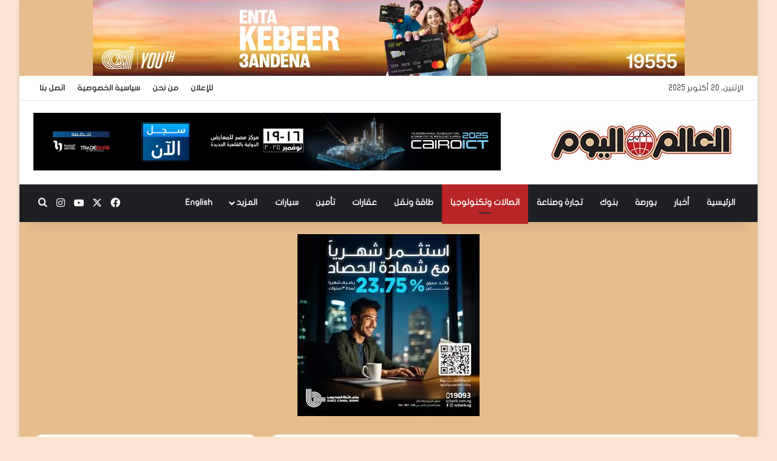

--- FILE ---
content_type: text/html
request_url: https://alalamelyoum.co/150637/
body_size: 26564
content:
<!DOCTYPE html>
<html dir="rtl" lang="ar" class="" data-skin="light">
<head>
<meta charset="UTF-8" />
<link rel="profile" href="https://gmpg.org/xfn/11" />
<title>جامعة النيل تشارك في مسابقة &#8220;يونى جرين&#8221; الوطنية لتعزيز روح الابتكار بين الشباب في إطار قضايا التغير المناخي &#8211; العالم اليوم</title>
<meta name='robots' content='max-image-preview:large, max-snippet:-1, max-video-preview:-1' />
<link rel='dns-prefetch' href='//www.fontstatic.com' />
<link rel="alternate" type="application/rss+xml" title="العالم اليوم &laquo; الخلاصة" href="https://alalamelyoum.co/feed/" />
<link rel="alternate" type="application/rss+xml" title="العالم اليوم &laquo; خلاصة التعليقات" href="https://alalamelyoum.co/comments/feed/" />
<style type="text/css">
:root{				
--tie-preset-gradient-1: linear-gradient(135deg, rgba(6, 147, 227, 1) 0%, rgb(155, 81, 224) 100%);
--tie-preset-gradient-2: linear-gradient(135deg, rgb(122, 220, 180) 0%, rgb(0, 208, 130) 100%);
--tie-preset-gradient-3: linear-gradient(135deg, rgba(252, 185, 0, 1) 0%, rgba(255, 105, 0, 1) 100%);
--tie-preset-gradient-4: linear-gradient(135deg, rgba(255, 105, 0, 1) 0%, rgb(207, 46, 46) 100%);
--tie-preset-gradient-5: linear-gradient(135deg, rgb(238, 238, 238) 0%, rgb(169, 184, 195) 100%);
--tie-preset-gradient-6: linear-gradient(135deg, rgb(74, 234, 220) 0%, rgb(151, 120, 209) 20%, rgb(207, 42, 186) 40%, rgb(238, 44, 130) 60%, rgb(251, 105, 98) 80%, rgb(254, 248, 76) 100%);
--tie-preset-gradient-7: linear-gradient(135deg, rgb(255, 206, 236) 0%, rgb(152, 150, 240) 100%);
--tie-preset-gradient-8: linear-gradient(135deg, rgb(254, 205, 165) 0%, rgb(254, 45, 45) 50%, rgb(107, 0, 62) 100%);
--tie-preset-gradient-9: linear-gradient(135deg, rgb(255, 203, 112) 0%, rgb(199, 81, 192) 50%, rgb(65, 88, 208) 100%);
--tie-preset-gradient-10: linear-gradient(135deg, rgb(255, 245, 203) 0%, rgb(182, 227, 212) 50%, rgb(51, 167, 181) 100%);
--tie-preset-gradient-11: linear-gradient(135deg, rgb(202, 248, 128) 0%, rgb(113, 206, 126) 100%);
--tie-preset-gradient-12: linear-gradient(135deg, rgb(2, 3, 129) 0%, rgb(40, 116, 252) 100%);
--tie-preset-gradient-13: linear-gradient(135deg, #4D34FA, #ad34fa);
--tie-preset-gradient-14: linear-gradient(135deg, #0057FF, #31B5FF);
--tie-preset-gradient-15: linear-gradient(135deg, #FF007A, #FF81BD);
--tie-preset-gradient-16: linear-gradient(135deg, #14111E, #4B4462);
--tie-preset-gradient-17: linear-gradient(135deg, #F32758, #FFC581);
--main-nav-background: #1f2024;
--main-nav-secondry-background: rgba(0,0,0,0.2);
--main-nav-primary-color: #0088ff;
--main-nav-contrast-primary-color: #FFFFFF;
--main-nav-text-color: #FFFFFF;
--main-nav-secondry-text-color: rgba(225,255,255,0.5);
--main-nav-main-border-color: rgba(255,255,255,0.07);
--main-nav-secondry-border-color: rgba(255,255,255,0.04);
}
</style>
<meta name="viewport" content="width=device-width, initial-scale=1.0" /><!-- <link rel='stylesheet' id='pro-news-tickerpw_pl_fontawesome-css' href='https://alalamelyoum.co/wp-content/plugins/PW-Pro-News-Ticker-For-VC//css/fontawesome/font-awesome.css?ver=6.6.2' type='text/css' media='all' /> -->
<!-- <link rel='stylesheet' id='pro-news-tickerpw_pl_public-css' href='https://alalamelyoum.co/wp-content/plugins/PW-Pro-News-Ticker-For-VC//css/public.css?ver=6.6.2' type='text/css' media='all' /> -->
<!-- <link rel='stylesheet' id='pro-news-tickerpw_pl_bxslider-css' href='https://alalamelyoum.co/wp-content/plugins/PW-Pro-News-Ticker-For-VC//css/bx-slider/jquery.bxslider.css?ver=6.6.2' type='text/css' media='all' /> -->
<!-- <link rel='stylesheet' id='pro-news-tickerpw_pl_magnific_popup-css' href='https://alalamelyoum.co/wp-content/plugins/PW-Pro-News-Ticker-For-VC//css/magnific-popup/magnific-popup.css?ver=6.6.2' type='text/css' media='all' /> -->
<!-- <link rel='stylesheet' id='pro-news-tickerpw_pl_marquee-css' href='https://alalamelyoum.co/wp-content/plugins/PW-Pro-News-Ticker-For-VC//css/marquee/imarquee.css?ver=6.6.2' type='text/css' media='all' /> -->
<!-- <link rel='stylesheet' id='pro-news-tickerpw_vs_custom_css-css' href='https://alalamelyoum.co/wp-content/plugins/PW-Pro-News-Ticker-For-VC//css/custom-css.css?ver=6.6.2' type='text/css' media='all' /> -->
<link rel="stylesheet" type="text/css" href="//alalamelyoum.co/wp-content/cache/wpfc-minified/l8fur045/6kvhn.css" media="all"/>
<link rel='stylesheet' id='flat-jooza-css' href='https://www.fontstatic.com/f=flat-jooza?ver=6.6.2' type='text/css' media='all' />
<!-- <link rel='stylesheet' id='wp-block-library-rtl-css' href='https://alalamelyoum.co/wp-includes/css/dist/block-library/style-rtl.min.css?ver=6.6.2' type='text/css' media='all' /> -->
<link rel="stylesheet" type="text/css" href="//alalamelyoum.co/wp-content/cache/wpfc-minified/7zjothcl/6kvhn.css" media="all"/>
<style id='wp-block-library-theme-inline-css' type='text/css'>
.wp-block-audio :where(figcaption){color:#555;font-size:13px;text-align:center}.is-dark-theme .wp-block-audio :where(figcaption){color:#ffffffa6}.wp-block-audio{margin:0 0 1em}.wp-block-code{border:1px solid #ccc;border-radius:4px;font-family:Menlo,Consolas,monaco,monospace;padding:.8em 1em}.wp-block-embed :where(figcaption){color:#555;font-size:13px;text-align:center}.is-dark-theme .wp-block-embed :where(figcaption){color:#ffffffa6}.wp-block-embed{margin:0 0 1em}.blocks-gallery-caption{color:#555;font-size:13px;text-align:center}.is-dark-theme .blocks-gallery-caption{color:#ffffffa6}:root :where(.wp-block-image figcaption){color:#555;font-size:13px;text-align:center}.is-dark-theme :root :where(.wp-block-image figcaption){color:#ffffffa6}.wp-block-image{margin:0 0 1em}.wp-block-pullquote{border-bottom:4px solid;border-top:4px solid;color:currentColor;margin-bottom:1.75em}.wp-block-pullquote cite,.wp-block-pullquote footer,.wp-block-pullquote__citation{color:currentColor;font-size:.8125em;font-style:normal;text-transform:uppercase}.wp-block-quote{border-left:.25em solid;margin:0 0 1.75em;padding-left:1em}.wp-block-quote cite,.wp-block-quote footer{color:currentColor;font-size:.8125em;font-style:normal;position:relative}.wp-block-quote.has-text-align-right{border-left:none;border-right:.25em solid;padding-left:0;padding-right:1em}.wp-block-quote.has-text-align-center{border:none;padding-left:0}.wp-block-quote.is-large,.wp-block-quote.is-style-large,.wp-block-quote.is-style-plain{border:none}.wp-block-search .wp-block-search__label{font-weight:700}.wp-block-search__button{border:1px solid #ccc;padding:.375em .625em}:where(.wp-block-group.has-background){padding:1.25em 2.375em}.wp-block-separator.has-css-opacity{opacity:.4}.wp-block-separator{border:none;border-bottom:2px solid;margin-left:auto;margin-right:auto}.wp-block-separator.has-alpha-channel-opacity{opacity:1}.wp-block-separator:not(.is-style-wide):not(.is-style-dots){width:100px}.wp-block-separator.has-background:not(.is-style-dots){border-bottom:none;height:1px}.wp-block-separator.has-background:not(.is-style-wide):not(.is-style-dots){height:2px}.wp-block-table{margin:0 0 1em}.wp-block-table td,.wp-block-table th{word-break:normal}.wp-block-table :where(figcaption){color:#555;font-size:13px;text-align:center}.is-dark-theme .wp-block-table :where(figcaption){color:#ffffffa6}.wp-block-video :where(figcaption){color:#555;font-size:13px;text-align:center}.is-dark-theme .wp-block-video :where(figcaption){color:#ffffffa6}.wp-block-video{margin:0 0 1em}:root :where(.wp-block-template-part.has-background){margin-bottom:0;margin-top:0;padding:1.25em 2.375em}
</style>
<style id='classic-theme-styles-inline-css' type='text/css'>
/*! This file is auto-generated */
.wp-block-button__link{color:#fff;background-color:#32373c;border-radius:9999px;box-shadow:none;text-decoration:none;padding:calc(.667em + 2px) calc(1.333em + 2px);font-size:1.125em}.wp-block-file__button{background:#32373c;color:#fff;text-decoration:none}
</style>
<style id='global-styles-inline-css' type='text/css'>
:root{--wp--preset--aspect-ratio--square: 1;--wp--preset--aspect-ratio--4-3: 4/3;--wp--preset--aspect-ratio--3-4: 3/4;--wp--preset--aspect-ratio--3-2: 3/2;--wp--preset--aspect-ratio--2-3: 2/3;--wp--preset--aspect-ratio--16-9: 16/9;--wp--preset--aspect-ratio--9-16: 9/16;--wp--preset--color--black: #000000;--wp--preset--color--cyan-bluish-gray: #abb8c3;--wp--preset--color--white: #ffffff;--wp--preset--color--pale-pink: #f78da7;--wp--preset--color--vivid-red: #cf2e2e;--wp--preset--color--luminous-vivid-orange: #ff6900;--wp--preset--color--luminous-vivid-amber: #fcb900;--wp--preset--color--light-green-cyan: #7bdcb5;--wp--preset--color--vivid-green-cyan: #00d084;--wp--preset--color--pale-cyan-blue: #8ed1fc;--wp--preset--color--vivid-cyan-blue: #0693e3;--wp--preset--color--vivid-purple: #9b51e0;--wp--preset--color--global-color: #b92426;--wp--preset--gradient--vivid-cyan-blue-to-vivid-purple: linear-gradient(135deg,rgba(6,147,227,1) 0%,rgb(155,81,224) 100%);--wp--preset--gradient--light-green-cyan-to-vivid-green-cyan: linear-gradient(135deg,rgb(122,220,180) 0%,rgb(0,208,130) 100%);--wp--preset--gradient--luminous-vivid-amber-to-luminous-vivid-orange: linear-gradient(135deg,rgba(252,185,0,1) 0%,rgba(255,105,0,1) 100%);--wp--preset--gradient--luminous-vivid-orange-to-vivid-red: linear-gradient(135deg,rgba(255,105,0,1) 0%,rgb(207,46,46) 100%);--wp--preset--gradient--very-light-gray-to-cyan-bluish-gray: linear-gradient(135deg,rgb(238,238,238) 0%,rgb(169,184,195) 100%);--wp--preset--gradient--cool-to-warm-spectrum: linear-gradient(135deg,rgb(74,234,220) 0%,rgb(151,120,209) 20%,rgb(207,42,186) 40%,rgb(238,44,130) 60%,rgb(251,105,98) 80%,rgb(254,248,76) 100%);--wp--preset--gradient--blush-light-purple: linear-gradient(135deg,rgb(255,206,236) 0%,rgb(152,150,240) 100%);--wp--preset--gradient--blush-bordeaux: linear-gradient(135deg,rgb(254,205,165) 0%,rgb(254,45,45) 50%,rgb(107,0,62) 100%);--wp--preset--gradient--luminous-dusk: linear-gradient(135deg,rgb(255,203,112) 0%,rgb(199,81,192) 50%,rgb(65,88,208) 100%);--wp--preset--gradient--pale-ocean: linear-gradient(135deg,rgb(255,245,203) 0%,rgb(182,227,212) 50%,rgb(51,167,181) 100%);--wp--preset--gradient--electric-grass: linear-gradient(135deg,rgb(202,248,128) 0%,rgb(113,206,126) 100%);--wp--preset--gradient--midnight: linear-gradient(135deg,rgb(2,3,129) 0%,rgb(40,116,252) 100%);--wp--preset--font-size--small: 13px;--wp--preset--font-size--medium: 20px;--wp--preset--font-size--large: 36px;--wp--preset--font-size--x-large: 42px;--wp--preset--spacing--20: 0.44rem;--wp--preset--spacing--30: 0.67rem;--wp--preset--spacing--40: 1rem;--wp--preset--spacing--50: 1.5rem;--wp--preset--spacing--60: 2.25rem;--wp--preset--spacing--70: 3.38rem;--wp--preset--spacing--80: 5.06rem;--wp--preset--shadow--natural: 6px 6px 9px rgba(0, 0, 0, 0.2);--wp--preset--shadow--deep: 12px 12px 50px rgba(0, 0, 0, 0.4);--wp--preset--shadow--sharp: 6px 6px 0px rgba(0, 0, 0, 0.2);--wp--preset--shadow--outlined: 6px 6px 0px -3px rgba(255, 255, 255, 1), 6px 6px rgba(0, 0, 0, 1);--wp--preset--shadow--crisp: 6px 6px 0px rgba(0, 0, 0, 1);}:where(.is-layout-flex){gap: 0.5em;}:where(.is-layout-grid){gap: 0.5em;}body .is-layout-flex{display: flex;}.is-layout-flex{flex-wrap: wrap;align-items: center;}.is-layout-flex > :is(*, div){margin: 0;}body .is-layout-grid{display: grid;}.is-layout-grid > :is(*, div){margin: 0;}:where(.wp-block-columns.is-layout-flex){gap: 2em;}:where(.wp-block-columns.is-layout-grid){gap: 2em;}:where(.wp-block-post-template.is-layout-flex){gap: 1.25em;}:where(.wp-block-post-template.is-layout-grid){gap: 1.25em;}.has-black-color{color: var(--wp--preset--color--black) !important;}.has-cyan-bluish-gray-color{color: var(--wp--preset--color--cyan-bluish-gray) !important;}.has-white-color{color: var(--wp--preset--color--white) !important;}.has-pale-pink-color{color: var(--wp--preset--color--pale-pink) !important;}.has-vivid-red-color{color: var(--wp--preset--color--vivid-red) !important;}.has-luminous-vivid-orange-color{color: var(--wp--preset--color--luminous-vivid-orange) !important;}.has-luminous-vivid-amber-color{color: var(--wp--preset--color--luminous-vivid-amber) !important;}.has-light-green-cyan-color{color: var(--wp--preset--color--light-green-cyan) !important;}.has-vivid-green-cyan-color{color: var(--wp--preset--color--vivid-green-cyan) !important;}.has-pale-cyan-blue-color{color: var(--wp--preset--color--pale-cyan-blue) !important;}.has-vivid-cyan-blue-color{color: var(--wp--preset--color--vivid-cyan-blue) !important;}.has-vivid-purple-color{color: var(--wp--preset--color--vivid-purple) !important;}.has-black-background-color{background-color: var(--wp--preset--color--black) !important;}.has-cyan-bluish-gray-background-color{background-color: var(--wp--preset--color--cyan-bluish-gray) !important;}.has-white-background-color{background-color: var(--wp--preset--color--white) !important;}.has-pale-pink-background-color{background-color: var(--wp--preset--color--pale-pink) !important;}.has-vivid-red-background-color{background-color: var(--wp--preset--color--vivid-red) !important;}.has-luminous-vivid-orange-background-color{background-color: var(--wp--preset--color--luminous-vivid-orange) !important;}.has-luminous-vivid-amber-background-color{background-color: var(--wp--preset--color--luminous-vivid-amber) !important;}.has-light-green-cyan-background-color{background-color: var(--wp--preset--color--light-green-cyan) !important;}.has-vivid-green-cyan-background-color{background-color: var(--wp--preset--color--vivid-green-cyan) !important;}.has-pale-cyan-blue-background-color{background-color: var(--wp--preset--color--pale-cyan-blue) !important;}.has-vivid-cyan-blue-background-color{background-color: var(--wp--preset--color--vivid-cyan-blue) !important;}.has-vivid-purple-background-color{background-color: var(--wp--preset--color--vivid-purple) !important;}.has-black-border-color{border-color: var(--wp--preset--color--black) !important;}.has-cyan-bluish-gray-border-color{border-color: var(--wp--preset--color--cyan-bluish-gray) !important;}.has-white-border-color{border-color: var(--wp--preset--color--white) !important;}.has-pale-pink-border-color{border-color: var(--wp--preset--color--pale-pink) !important;}.has-vivid-red-border-color{border-color: var(--wp--preset--color--vivid-red) !important;}.has-luminous-vivid-orange-border-color{border-color: var(--wp--preset--color--luminous-vivid-orange) !important;}.has-luminous-vivid-amber-border-color{border-color: var(--wp--preset--color--luminous-vivid-amber) !important;}.has-light-green-cyan-border-color{border-color: var(--wp--preset--color--light-green-cyan) !important;}.has-vivid-green-cyan-border-color{border-color: var(--wp--preset--color--vivid-green-cyan) !important;}.has-pale-cyan-blue-border-color{border-color: var(--wp--preset--color--pale-cyan-blue) !important;}.has-vivid-cyan-blue-border-color{border-color: var(--wp--preset--color--vivid-cyan-blue) !important;}.has-vivid-purple-border-color{border-color: var(--wp--preset--color--vivid-purple) !important;}.has-vivid-cyan-blue-to-vivid-purple-gradient-background{background: var(--wp--preset--gradient--vivid-cyan-blue-to-vivid-purple) !important;}.has-light-green-cyan-to-vivid-green-cyan-gradient-background{background: var(--wp--preset--gradient--light-green-cyan-to-vivid-green-cyan) !important;}.has-luminous-vivid-amber-to-luminous-vivid-orange-gradient-background{background: var(--wp--preset--gradient--luminous-vivid-amber-to-luminous-vivid-orange) !important;}.has-luminous-vivid-orange-to-vivid-red-gradient-background{background: var(--wp--preset--gradient--luminous-vivid-orange-to-vivid-red) !important;}.has-very-light-gray-to-cyan-bluish-gray-gradient-background{background: var(--wp--preset--gradient--very-light-gray-to-cyan-bluish-gray) !important;}.has-cool-to-warm-spectrum-gradient-background{background: var(--wp--preset--gradient--cool-to-warm-spectrum) !important;}.has-blush-light-purple-gradient-background{background: var(--wp--preset--gradient--blush-light-purple) !important;}.has-blush-bordeaux-gradient-background{background: var(--wp--preset--gradient--blush-bordeaux) !important;}.has-luminous-dusk-gradient-background{background: var(--wp--preset--gradient--luminous-dusk) !important;}.has-pale-ocean-gradient-background{background: var(--wp--preset--gradient--pale-ocean) !important;}.has-electric-grass-gradient-background{background: var(--wp--preset--gradient--electric-grass) !important;}.has-midnight-gradient-background{background: var(--wp--preset--gradient--midnight) !important;}.has-small-font-size{font-size: var(--wp--preset--font-size--small) !important;}.has-medium-font-size{font-size: var(--wp--preset--font-size--medium) !important;}.has-large-font-size{font-size: var(--wp--preset--font-size--large) !important;}.has-x-large-font-size{font-size: var(--wp--preset--font-size--x-large) !important;}
:where(.wp-block-post-template.is-layout-flex){gap: 1.25em;}:where(.wp-block-post-template.is-layout-grid){gap: 1.25em;}
:where(.wp-block-columns.is-layout-flex){gap: 2em;}:where(.wp-block-columns.is-layout-grid){gap: 2em;}
:root :where(.wp-block-pullquote){font-size: 1.5em;line-height: 1.6;}
</style>
<!-- <link rel='stylesheet' id='tie-css-base-css' href='https://alalamelyoum.co/wp-content/themes/jannah/assets/css/base.min.css?ver=7.5.1' type='text/css' media='all' /> -->
<!-- <link rel='stylesheet' id='tie-css-styles-css' href='https://alalamelyoum.co/wp-content/themes/jannah/assets/css/style.min.css?ver=7.5.1' type='text/css' media='all' /> -->
<!-- <link rel='stylesheet' id='tie-css-widgets-css' href='https://alalamelyoum.co/wp-content/themes/jannah/assets/css/widgets.min.css?ver=7.5.1' type='text/css' media='all' /> -->
<!-- <link rel='stylesheet' id='tie-css-helpers-css' href='https://alalamelyoum.co/wp-content/themes/jannah/assets/css/helpers.min.css?ver=7.5.1' type='text/css' media='all' /> -->
<!-- <link rel='stylesheet' id='tie-fontawesome5-css' href='https://alalamelyoum.co/wp-content/themes/jannah/assets/css/fontawesome.css?ver=7.5.1' type='text/css' media='all' /> -->
<!-- <link rel='stylesheet' id='tie-css-ilightbox-css' href='https://alalamelyoum.co/wp-content/themes/jannah/assets/ilightbox/dark-skin/skin.css?ver=7.5.1' type='text/css' media='all' /> -->
<!-- <link rel='stylesheet' id='tie-css-single-css' href='https://alalamelyoum.co/wp-content/themes/jannah/assets/css/single.min.css?ver=7.5.1' type='text/css' media='all' /> -->
<link rel="stylesheet" type="text/css" href="//alalamelyoum.co/wp-content/cache/wpfc-minified/kkxxou0m/6kvhn.css" media="all"/>
<!-- <link rel='stylesheet' id='tie-css-print-css' href='https://alalamelyoum.co/wp-content/themes/jannah/assets/css/print.css?ver=7.5.1' type='text/css' media='print' /> -->
<link rel="stylesheet" type="text/css" href="//alalamelyoum.co/wp-content/cache/wpfc-minified/6rvobg/6kvhn.css" media="print"/>
<style id='tie-css-print-inline-css' type='text/css'>
body{font-family: flat-jooza;}.logo-text,h1,h2,h3,h4,h5,h6,.the-subtitle{font-family: flat-jooza;}#main-nav .main-menu > ul > li > a{font-family: flat-jooza;}blockquote p{font-family: flat-jooza;}#top-nav .top-menu > ul > li > a{font-weight: 600;}.breaking .breaking-title{font-weight: 600;}.ticker-wrapper .ticker-content{font-weight: 600;}.entry-header h1.entry-title{font-size: 24px;}#tie-body{background-color: #fae6d2;}:root:root{--brand-color: #b92426;--dark-brand-color: #870000;--bright-color: #FFFFFF;--base-color: #2c2f34;}#reading-position-indicator{box-shadow: 0 0 10px rgba( 185,36,38,0.7);}:root:root{--brand-color: #b92426;--dark-brand-color: #870000;--bright-color: #FFFFFF;--base-color: #2c2f34;}#reading-position-indicator{box-shadow: 0 0 10px rgba( 185,36,38,0.7);}.main-slider .slide-bg,.main-slider .slide{background-position: center center;}#header-notification-bar{background: var( --tie-preset-gradient-13 );}#header-notification-bar{--tie-buttons-color: #FFFFFF;--tie-buttons-border-color: #FFFFFF;--tie-buttons-hover-color: #e1e1e1;--tie-buttons-hover-text: #000000;}#header-notification-bar{--tie-buttons-text: #000000;}#tie-container #tie-wrapper,.post-layout-8 #content{background-color: #e7bd8c;}@media (max-width: 991px){#theme-header.has-normal-width-logo #logo img {width:200px !important;max-width:100% !important;height: auto !important;max-height: 200px !important;}}body .mag-box .breaking,body .social-icons-widget .social-icons-item .social-link,body .widget_product_tag_cloud a,body .widget_tag_cloud a,body .post-tags a,body .widget_layered_nav_filters a,body .post-bottom-meta-title,body .post-bottom-meta a,body .post-cat,body .show-more-button,body #instagram-link.is-expanded .follow-button,body .cat-counter a + span,body .mag-box-options .slider-arrow-nav a,body .main-menu .cats-horizontal li a,body #instagram-link.is-compact,body .pages-numbers a,body .pages-nav-item,body .bp-pagination-links .page-numbers,body .fullwidth-area .widget_tag_cloud .tagcloud a,body ul.breaking-news-nav li.jnt-prev,body ul.breaking-news-nav li.jnt-next,body #tie-popup-search-mobile table.gsc-search-box{border-radius: 35px;}body .mag-box ul.breaking-news-nav li{border: 0 !important;}body #instagram-link.is-compact{padding-right: 40px;padding-left: 40px;}body .post-bottom-meta-title,body .post-bottom-meta a,body .more-link{padding-right: 15px;padding-left: 15px;}body #masonry-grid .container-wrapper .post-thumb img{border-radius: 0px;}body .video-thumbnail,body .review-item,body .review-summary,body .user-rate-wrap,body textarea,body input,body select{border-radius: 5px;}body .post-content-slideshow,body #tie-read-next,body .prev-next-post-nav .post-thumb,body .post-thumb img,body .container-wrapper,body .tie-popup-container .container-wrapper,body .widget,body .grid-slider-wrapper .grid-item,body .slider-vertical-navigation .slide,body .boxed-slider:not(.grid-slider-wrapper) .slide,body .buddypress-wrap .activity-list .load-more a,body .buddypress-wrap .activity-list .load-newest a,body .woocommerce .products .product .product-img img,body .woocommerce .products .product .product-img,body .woocommerce .woocommerce-tabs,body .woocommerce div.product .related.products,body .woocommerce div.product .up-sells.products,body .woocommerce .cart_totals,.woocommerce .cross-sells,body .big-thumb-left-box-inner,body .miscellaneous-box .posts-items li:first-child,body .single-big-img,body .masonry-with-spaces .container-wrapper .slide,body .news-gallery-items li .post-thumb,body .scroll-2-box .slide,.magazine1.archive:not(.bbpress) .entry-header-outer,.magazine1.search .entry-header-outer,.magazine1.archive:not(.bbpress) .mag-box .container-wrapper,.magazine1.search .mag-box .container-wrapper,body.magazine1 .entry-header-outer + .mag-box,body .digital-rating-static,body .entry q,body .entry blockquote,body #instagram-link.is-expanded,body.single-post .featured-area,body.post-layout-8 #content,body .footer-boxed-widget-area,body .tie-video-main-slider,body .post-thumb-overlay,body .widget_media_image img,body .stream-item-mag img,body .media-page-layout .post-element{border-radius: 15px;}#subcategories-section .container-wrapper{border-radius: 15px !important;margin-top: 15px !important;border-top-width: 1px !important;}@media (max-width: 767px) {.tie-video-main-slider iframe{border-top-right-radius: 15px;border-top-left-radius: 15px;}}.magazine1.archive:not(.bbpress) .mag-box .container-wrapper,.magazine1.search .mag-box .container-wrapper{margin-top: 15px;border-top-width: 1px;}body .section-wrapper:not(.container-full) .wide-slider-wrapper .slider-main-container,body .section-wrapper:not(.container-full) .wide-slider-three-slids-wrapper{border-radius: 15px;overflow: hidden;}body .wide-slider-nav-wrapper,body .share-buttons-bottom,body .first-post-gradient li:first-child .post-thumb:after,body .scroll-2-box .post-thumb:after{border-bottom-left-radius: 15px;border-bottom-right-radius: 15px;}body .main-menu .menu-sub-content,body .comp-sub-menu{border-bottom-left-radius: 10px;border-bottom-right-radius: 10px;}body.single-post .featured-area{overflow: hidden;}body #check-also-box.check-also-left{border-top-right-radius: 15px;border-bottom-right-radius: 15px;}body #check-also-box.check-also-right{border-top-left-radius: 15px;border-bottom-left-radius: 15px;}body .mag-box .breaking-news-nav li:last-child{border-top-right-radius: 35px;border-bottom-right-radius: 35px;}body .mag-box .breaking-title:before{border-top-right-radius: 35px;border-bottom-right-radius: 35px;}body .tabs li:last-child a,body .full-overlay-title li:not(.no-post-thumb) .block-title-overlay{border-top-left-radius: 15px;}body .center-overlay-title li:not(.no-post-thumb) .block-title-overlay,body .tabs li:first-child a{border-top-right-radius: 15px;}
</style>
<script src='//alalamelyoum.co/wp-content/cache/wpfc-minified/8licdwe1/6kvhn.js' type="text/javascript"></script>
<!-- <script type="text/javascript" src="https://alalamelyoum.co/wp-includes/js/jquery/jquery.min.js?ver=3.7.1" id="jquery-core-js"></script> -->
<!-- <script type="text/javascript" src="https://alalamelyoum.co/wp-includes/js/jquery/jquery-migrate.min.js?ver=3.4.1" id="jquery-migrate-js"></script> -->
<!-- <script type="text/javascript" src="https://alalamelyoum.co/wp-content/plugins/PW-Pro-News-Ticker-For-VC/js/bx-slider/jquery.bxslider.js?ver=6.6.2" id="pro-news-tickerpw_pl_bxslider-js"></script> -->
<!-- <script type="text/javascript" src="https://alalamelyoum.co/wp-content/plugins/PW-Pro-News-Ticker-For-VC/js/magnific-popup/jquery.magnific-popup.js?ver=6.6.2" id="pro-news-tickerpw_pl_magnific_popup-js"></script> -->
<!-- <script type="text/javascript" src="https://alalamelyoum.co/wp-content/plugins/PW-Pro-News-Ticker-For-VC/js/marquee/imarquee.js?ver=6.6.2" id="pro-news-tickerpw_pl_marquee-js"></script> -->
<link rel="https://api.w.org/" href="https://alalamelyoum.co/wp-json/" /><link rel="alternate" title="JSON" type="application/json" href="https://alalamelyoum.co/wp-json/wp/v2/posts/150637" /><link rel="EditURI" type="application/rsd+xml" title="RSD" href="https://alalamelyoum.co/xmlrpc.php?rsd" />
<!-- <link rel="stylesheet" href="https://alalamelyoum.co/wp-content/themes/jannah/rtl.css" type="text/css" media="screen" /> -->
<link rel="stylesheet" type="text/css" href="//alalamelyoum.co/wp-content/cache/wpfc-minified/9mcolyb1/6kvhn.css" media="screen"/><meta name="generator" content="WordPress 6.6.2" />
<link rel='shortlink' href='https://alalamelyoum.co/?p=150637' />
<link rel="alternate" title="oEmbed (JSON)" type="application/json+oembed" href="https://alalamelyoum.co/wp-json/oembed/1.0/embed?url=https%3A%2F%2Falalamelyoum.co%2F150637%2F" />
<link rel="alternate" title="oEmbed (XML)" type="text/xml+oembed" href="https://alalamelyoum.co/wp-json/oembed/1.0/embed?url=https%3A%2F%2Falalamelyoum.co%2F150637%2F&#038;format=xml" />
<meta http-equiv="X-UA-Compatible" content="IE=edge"><!-- Global site tag (gtag.js) - Google Analytics -->
<script async src="https://www.googletagmanager.com/gtag/js?id=UA-193476712-1">
</script>
<script>
window.dataLayer = window.dataLayer || [];
function gtag(){dataLayer.push(arguments);}
gtag('js', new Date());
gtag('config', 'UA-193476712-1');
</script>
<!-- Google Tag Manager -->
<script>(function(w,d,s,l,i){w[l]=w[l]||[];w[l].push({'gtm.start':
new Date().getTime(),event:'gtm.js'});var f=d.getElementsByTagName(s)[0],
j=d.createElement(s),dl=l!='dataLayer'?'&l='+l:'';j.async=true;j.src=
'https://www.googletagmanager.com/gtm.js?id='+i+dl;f.parentNode.insertBefore(j,f);
})(window,document,'script','dataLayer','GTM-53XCJQ9');</script>
<!-- End Google Tag Manager -->
<meta name="generator" content="Elementor 3.25.9; features: e_font_icon_svg, e_optimized_control_loading; settings: css_print_method-external, google_font-enabled, font_display-auto">
<link rel="canonical" href="https://alalamelyoum.co/150637/">
<meta name="description" content="شاركت جامعة النيل، برئاسة الدكتور وائل عقل، في النسخة الجديدة من مسابقة &quot;يونى جرين&quot; الوطنية لتعزيز روح الابتكار بين الشباب وتشجيع التفاعل الإيجابي مع قضايا التغ">
<meta property="og:title" content="جامعة النيل تشارك في مسابقة &#8220;يونى جرين&#8221; الوطنية لتعزيز روح الابتكار بين الشباب في إطار قضايا التغير المناخي &#8211; العالم اليوم">
<meta property="og:type" content="article">
<meta property="og:image" content="https://alalamelyoum.co/wp-content/uploads/2024/05/ba81e6d2-645c-42b5-8821-e53749700f56-scaled.jpeg">
<meta property="og:image:width" content="800">
<meta property="og:image:height" content="533">
<meta property="og:image:alt" content="ba81e6d2-645c-42b5-8821-e53749700f56">
<meta property="og:description" content="شاركت جامعة النيل، برئاسة الدكتور وائل عقل، في النسخة الجديدة من مسابقة &quot;يونى جرين&quot; الوطنية لتعزيز روح الابتكار بين الشباب وتشجيع التفاعل الإيجابي مع قضايا التغ">
<meta property="og:url" content="https://alalamelyoum.co/150637/">
<meta property="og:locale" content="ar">
<meta property="og:site_name" content="العالم اليوم">
<meta property="article:published_time" content="2024-05-01T22:37:21+00:00">
<meta property="article:modified_time" content="2024-05-01T22:37:21+00:00">
<meta property="og:updated_time" content="2024-05-01T22:37:21+00:00">
<meta property="article:section" content="اتصالات وتكنولوجيا">
<meta name="twitter:card" content="summary_large_image">
<meta name="twitter:image" content="https://alalamelyoum.co/wp-content/uploads/2024/05/ba81e6d2-645c-42b5-8821-e53749700f56-scaled.jpeg">
<meta name="author" content="هشام ابو الوفا">
<meta name="date" content="2024-05-01T22:37:21+00:00">
<style>
.e-con.e-parent:nth-of-type(n+4):not(.e-lazyloaded):not(.e-no-lazyload),
.e-con.e-parent:nth-of-type(n+4):not(.e-lazyloaded):not(.e-no-lazyload) * {
background-image: none !important;
}
@media screen and (max-height: 1024px) {
.e-con.e-parent:nth-of-type(n+3):not(.e-lazyloaded):not(.e-no-lazyload),
.e-con.e-parent:nth-of-type(n+3):not(.e-lazyloaded):not(.e-no-lazyload) * {
background-image: none !important;
}
}
@media screen and (max-height: 640px) {
.e-con.e-parent:nth-of-type(n+2):not(.e-lazyloaded):not(.e-no-lazyload),
.e-con.e-parent:nth-of-type(n+2):not(.e-lazyloaded):not(.e-no-lazyload) * {
background-image: none !important;
}
}
</style>
<link rel="icon" href="https://alalamelyoum.co/wp-content/uploads/2021/03/favicon.png" sizes="32x32" />
<link rel="icon" href="https://alalamelyoum.co/wp-content/uploads/2021/03/favicon.png" sizes="192x192" />
<link rel="apple-touch-icon" href="https://alalamelyoum.co/wp-content/uploads/2021/03/favicon.png" />
<meta name="msapplication-TileImage" content="https://alalamelyoum.co/wp-content/uploads/2021/03/favicon.png" />
<style type="text/css" id="wp-custom-css">
#logo img {
padding-right: 20px;}
.featured-area img, .featured-area iframe {padding-inline: 20px;}
body .post-bottom-meta-title, body .post-bottom-meta a, body .post-cat, body .more-link {
padding-right: 10px;
padding-left: 10px;
padding-top: 5px;
padding-bottom: 5px;
font-size: 12px;}
.post-cat:first-child:last-child {
opacity: 0;}
h4:nth-child(3) > p:nth-child(1) {
margin-right: 30px;
padding-bottom:10px}
h4:nth-child(2) > p:nth-child(1) {
width: 0px;
height: 0px;
line-height: 0px;
font-size: 0px;
opacity: 0;
color: #FFFFFF;}
.mag-box li:not(:first-child) .post-title {padding-top: 10px;}
.wide-post-box .posts-items li .post-title {
font-size: 18px;
padding-top: 0px;}
.mag-box .post-excerpt {
font-weight: normal;
font-size: 13px;}
.pl-ticker-content-cnt.pl-marquee {
padding-right: 10px!important;
padding-left: 10px;
}
</style>
</head>
<body id="tie-body" class="rtl post-template-default single single-post postid-150637 single-format-standard boxed-layout wrapper-has-shadow block-head-8 magazine3 magazine1 is-thumb-overlay-disabled is-desktop is-header-layout-3 has-header-ad has-header-below-ad sidebar-left has-sidebar post-layout-1 narrow-title-narrow-media hide_breadcrumbs elementor-default elementor-kit-12202">
<!-- Google Tag Manager (noscript) -->
<noscript><iframe src="https://www.googletagmanager.com/ns.html?id=GTM-53XCJQ9"
height="0" width="0" style="display:none;visibility:hidden"></iframe></noscript>
<!-- End Google Tag Manager (noscript) -->
<div class="background-overlay">
<div id="tie-container" class="site tie-container">
<div id="tie-wrapper">
<div class="stream-item stream-item-above-header">
<a href="https://aaib.com/pdfs/youth-account-opening-general-terms-and-conditions-en.pdf" title="" target="_blank" >
<img fetchpriority="high" src="https://alalamelyoum.co/wp-content/uploads/2025/09/13fc9e04657b9ad5e694e0f6ec75df88.webp" alt="" width="728" height="91" />
</a>
</div>
<header id="theme-header" class="theme-header header-layout-3 main-nav-dark main-nav-default-dark main-nav-below has-stream-item top-nav-active top-nav-light top-nav-default-light top-nav-above has-shadow has-normal-width-logo mobile-header-default">
<nav id="top-nav"  class="has-date-menu top-nav header-nav" aria-label="الشريط العلوي">
<div class="container">
<div class="topbar-wrapper">
<div class="topbar-today-date">
الإثنين, 20 أكتوبر 2025					</div>
<div class="tie-alignleft">
</div><!-- .tie-alignleft /-->
<div class="tie-alignright">
<div class="top-menu header-menu"><ul id="menu-top-menu" class="menu"><li id="menu-item-58" class="menu-item menu-item-type-post_type menu-item-object-page menu-item-58"><a href="https://alalamelyoum.co/%d9%84%d9%84%d8%a5%d8%b9%d9%84%d8%a7%d9%86/">للإعلان</a></li>
<li id="menu-item-59" class="menu-item menu-item-type-post_type menu-item-object-page menu-item-59"><a href="https://alalamelyoum.co/%d9%85%d9%86-%d9%86%d8%ad%d9%86/">من نحن</a></li>
<li id="menu-item-57" class="menu-item menu-item-type-post_type menu-item-object-page menu-item-57"><a href="https://alalamelyoum.co/%d8%b3%d9%8a%d8%a7%d8%b3%d9%8a%d8%a9-%d8%a7%d9%84%d8%ae%d8%b5%d9%88%d8%b5%d9%8a%d8%a9/">سياسية الخصوصية</a></li>
<li id="menu-item-56" class="menu-item menu-item-type-post_type menu-item-object-page menu-item-56"><a href="https://alalamelyoum.co/%d8%a7%d8%aa%d8%b5%d9%84-%d8%a8%d9%86%d8%a7/">اتصل بنا</a></li>
</ul></div>			</div><!-- .tie-alignright /-->
</div><!-- .topbar-wrapper /-->
</div><!-- .container /-->
</nav><!-- #top-nav /-->
<div class="container header-container">
<div class="tie-row logo-row">
<div class="logo-wrapper">
<div class="tie-col-md-4 logo-container clearfix">
<div id="mobile-header-components-area_1" class="mobile-header-components"><ul class="components"><li class="mobile-component_menu custom-menu-link"><a href="#" id="mobile-menu-icon" class=""><span class="tie-mobile-menu-icon nav-icon is-layout-1"></span><span class="screen-reader-text">القائمة</span></a></li></ul></div>
<div id="logo" class="image-logo" >
<a title="العالم اليوم" href="https://alalamelyoum.co/">
<picture class="tie-logo-default tie-logo-picture">
<source class="tie-logo-source-default tie-logo-source" srcset="https://alalamelyoum.co/wp-content/uploads/2021/03/logo.jpg">
<img class="tie-logo-img-default tie-logo-img" src="https://alalamelyoum.co/wp-content/uploads/2021/03/logo.jpg" alt="العالم اليوم" width="297" height="58" style="max-height:58px !important; width: auto;" />
</picture>
</a>
</div><!-- #logo /-->
</div><!-- .tie-col /-->
</div><!-- .logo-wrapper /-->
<div class="tie-col-md-8 stream-item stream-item-top-wrapper"><div class="stream-item-top">
<a href="https://cairoict.com/trade-visitor-registration/" title="" target="_blank" >
<img src="https://alalamelyoum.co/wp-content/uploads/2025/10/30b657787b25e2794fb01607c1849da5.webp" alt="" width="728" height="91" />
</a>
</div></div><!-- .tie-col /-->
</div><!-- .tie-row /-->
</div><!-- .container /-->
<div class="main-nav-wrapper">
<nav id="main-nav" data-skin="search-in-main-nav" class="main-nav header-nav live-search-parent menu-style-default menu-style-solid-bg"  aria-label="القائمة الرئيسية">
<div class="container">
<div class="main-menu-wrapper">
<div id="menu-components-wrap">
<div class="main-menu main-menu-wrap">
<div id="main-nav-menu" class="main-menu header-menu"><ul id="menu-main-menu" class="menu"><li id="menu-item-25" class="menu-item menu-item-type-post_type menu-item-object-page menu-item-home menu-item-25"><a href="https://alalamelyoum.co/">الرئيسية</a></li>
<li id="menu-item-31" class="menu-item menu-item-type-taxonomy menu-item-object-category menu-item-31"><a href="https://alalamelyoum.co/category/%d8%a3%d8%ae%d8%a8%d8%a7%d8%b1/">أخبار</a></li>
<li id="menu-item-26" class="menu-item menu-item-type-taxonomy menu-item-object-category menu-item-26"><a href="https://alalamelyoum.co/category/%d8%a8%d9%88%d8%b1%d8%b5%d8%a9/">بورصة</a></li>
<li id="menu-item-27" class="menu-item menu-item-type-taxonomy menu-item-object-category menu-item-27"><a href="https://alalamelyoum.co/category/%d8%a8%d9%86%d9%88%d9%83/">بنوك</a></li>
<li id="menu-item-299" class="menu-item menu-item-type-taxonomy menu-item-object-category menu-item-299"><a href="https://alalamelyoum.co/category/%d8%aa%d8%ac%d8%a7%d8%b1%d8%a9-%d9%88%d8%b5%d9%86%d8%a7%d8%b9%d8%a9/">تجارة وصناعة</a></li>
<li id="menu-item-28" class="menu-item menu-item-type-taxonomy menu-item-object-category current-post-ancestor current-menu-parent current-post-parent menu-item-28 tie-current-menu"><a href="https://alalamelyoum.co/category/%d8%a7%d8%aa%d8%b5%d8%a7%d9%84%d8%a7%d8%aa-%d9%88%d8%aa%d9%83%d9%86%d9%88%d9%84%d9%88%d8%ac%d9%8a%d8%a7/">اتصالات وتكنولوجيا</a></li>
<li id="menu-item-300" class="menu-item menu-item-type-taxonomy menu-item-object-category menu-item-300"><a href="https://alalamelyoum.co/category/%d8%b7%d8%a7%d9%82%d8%a9-%d9%88%d9%86%d9%82%d9%84/">طاقة ونقل</a></li>
<li id="menu-item-29" class="menu-item menu-item-type-taxonomy menu-item-object-category menu-item-29"><a href="https://alalamelyoum.co/category/%d8%b9%d9%82%d8%a7%d8%b1%d8%a7%d8%aa/">عقارات</a></li>
<li id="menu-item-30" class="menu-item menu-item-type-taxonomy menu-item-object-category menu-item-30"><a href="https://alalamelyoum.co/category/%d8%aa%d8%a3%d9%85%d9%8a%d9%86/">تأمين</a></li>
<li id="menu-item-32" class="menu-item menu-item-type-taxonomy menu-item-object-category menu-item-32"><a href="https://alalamelyoum.co/category/%d8%b3%d9%8a%d8%a7%d8%b1%d8%a7%d8%aa/">سيارات</a></li>
<li id="menu-item-304" class="menu-item menu-item-type-custom menu-item-object-custom menu-item-has-children menu-item-304"><a href="#">المزيد</a>
<ul class="sub-menu menu-sub-content">
<li id="menu-item-301" class="menu-item menu-item-type-taxonomy menu-item-object-category menu-item-301"><a href="https://alalamelyoum.co/category/%d8%b9%d8%b1%d8%a8%d9%8a-%d8%af%d9%88%d9%84%d9%8a/">عربي دولي</a></li>
<li id="menu-item-34" class="menu-item menu-item-type-taxonomy menu-item-object-category menu-item-34"><a href="https://alalamelyoum.co/category/%d9%85%d8%b3%d8%a6%d9%88%d9%84%d9%8a%d8%a9-%d8%a5%d8%ac%d8%aa%d9%85%d8%a7%d8%b9%d9%8a%d8%a9/">مسئولية إجتماعية</a></li>
<li id="menu-item-302" class="menu-item menu-item-type-taxonomy menu-item-object-category menu-item-302"><a href="https://alalamelyoum.co/category/%d9%81%d9%8a%d8%af%d9%8a%d9%88%d9%87%d8%a7%d8%aa/">فيديوهات</a></li>
<li id="menu-item-303" class="menu-item menu-item-type-taxonomy menu-item-object-category menu-item-303"><a href="https://alalamelyoum.co/category/%d9%85%d9%82%d8%a7%d9%84%d8%a7%d8%aa/">مقالات</a></li>
<li id="menu-item-35" class="menu-item menu-item-type-taxonomy menu-item-object-category menu-item-35"><a href="https://alalamelyoum.co/category/%d8%b1%d9%8a%d8%a7%d8%b6%d8%a9-%d9%88%d9%81%d9%86/">رياضة وفن</a></li>
<li id="menu-item-180749" class="menu-item menu-item-type-taxonomy menu-item-object-category menu-item-180749"><a href="https://alalamelyoum.co/category/%d8%a3%d8%ae%d8%a8%d8%a7%d8%b1-%d8%a7%d9%84%d8%b7%d9%82%d8%b3/">أخبار الطقس</a></li>
</ul>
</li>
<li id="menu-item-109440" class="menu-item menu-item-type-taxonomy menu-item-object-category menu-item-109440"><a href="https://alalamelyoum.co/category/english/">English</a></li>
</ul></div>					</div><!-- .main-menu /-->
<ul class="components"> <li class="social-icons-item"><a class="social-link facebook-social-icon" rel="external noopener nofollow" target="_blank" href="https://www.facebook.com/107783055002825"><span class="tie-social-icon tie-icon-facebook"></span><span class="screen-reader-text">فيسبوك</span></a></li><li class="social-icons-item"><a class="social-link twitter-social-icon" rel="external noopener nofollow" target="_blank" href="https://twitter.com/VYES41Bueahzqla"><span class="tie-social-icon tie-icon-twitter"></span><span class="screen-reader-text">‫X</span></a></li><li class="social-icons-item"><a class="social-link youtube-social-icon" rel="external noopener nofollow" target="_blank" href="https://www.youtube.com/channel/UCZEzbJYERPAgt1lwQN-y_qw"><span class="tie-social-icon tie-icon-youtube"></span><span class="screen-reader-text">‫YouTube</span></a></li><li class="social-icons-item"><a class="social-link instagram-social-icon" rel="external noopener nofollow" target="_blank" href="https://www.instagram.com/alalamelyoum.co/"><span class="tie-social-icon tie-icon-instagram"></span><span class="screen-reader-text">انستقرام</span></a></li> 			<li class="search-compact-icon menu-item custom-menu-link">
<a href="#" class="tie-search-trigger">
<span class="tie-icon-search tie-search-icon" aria-hidden="true"></span>
<span class="screen-reader-text">بحث عن</span>
</a>
</li>
</ul><!-- Components -->
</div><!-- #menu-components-wrap /-->
</div><!-- .main-menu-wrapper /-->
</div><!-- .container /-->
</nav><!-- #main-nav /-->
</div><!-- .main-nav-wrapper /-->
</header>
<div class="stream-item stream-item-below-header">
<a href="https://emea01.safelinks.protection.outlook.com/?url=http%3A%2F%2Fscbank.com.eg%2F&#038;data=05%7C02%7C%7C81cf0fef72214a3d4b4e08ddde3d3a85%7C84df9e7fe9f640afb435aaaaaaaaaaaa%7C1%7C0%7C638911076729446251%7CUnknown%7CTWFpbGZsb3d8eyJFbXB0eU1hcGkiOnRydWUsIlYiOiIwLjAuMDAwMCIsIlAiOiJXaW4zMiIsIkFOIjoiTWFpbCIsIldUIjoyfQ%3D%3D%7C0%7C%7C%7C&#038;sdata=efgz4xch9JqthMxJwx69UpK6r5mbbj1vh4Km%2FkK7ODQ%3D&#038;reserved=0" title="" target="_blank" >
<img loading="lazy" src="https://alalamelyoum.co/wp-content/uploads/2025/09/4b86544a5b7e2d041622ba034730afa0.webp" alt="" width="728" height="91" />
</a>
</div><div id="content" class="site-content container"><div id="main-content-row" class="tie-row main-content-row">
<div class="main-content tie-col-md-8 tie-col-xs-12" role="main">
<article id="the-post" class="container-wrapper post-content tie-standard">
<header class="entry-header-outer">
<nav id="breadcrumb"><a href="https://alalamelyoum.co/"><span class="tie-icon-home" aria-hidden="true"></span> الرئيسية</a><em class="delimiter">/</em><a href="https://alalamelyoum.co/category/%d8%a7%d8%aa%d8%b5%d8%a7%d9%84%d8%a7%d8%aa-%d9%88%d8%aa%d9%83%d9%86%d9%88%d9%84%d9%88%d8%ac%d9%8a%d8%a7/">اتصالات وتكنولوجيا</a><em class="delimiter">/</em><span class="current">جامعة النيل تشارك في مسابقة &#8220;يونى جرين&#8221; الوطنية لتعزيز روح الابتكار بين الشباب في إطار قضايا التغير المناخي</span></nav><script type="application/ld+json">{"@context":"http:\/\/schema.org","@type":"BreadcrumbList","@id":"#Breadcrumb","itemListElement":[{"@type":"ListItem","position":1,"item":{"name":"\u0627\u0644\u0631\u0626\u064a\u0633\u064a\u0629","@id":"https:\/\/alalamelyoum.co\/"}},{"@type":"ListItem","position":2,"item":{"name":"\u0627\u062a\u0635\u0627\u0644\u0627\u062a \u0648\u062a\u0643\u0646\u0648\u0644\u0648\u062c\u064a\u0627","@id":"https:\/\/alalamelyoum.co\/category\/%d8%a7%d8%aa%d8%b5%d8%a7%d9%84%d8%a7%d8%aa-%d9%88%d8%aa%d9%83%d9%86%d9%88%d9%84%d9%88%d8%ac%d9%8a%d8%a7\/"}}]}</script>
<div class="entry-header">
<h1 class="post-title entry-title">
جامعة النيل تشارك في مسابقة &#8220;يونى جرين&#8221; الوطنية لتعزيز روح الابتكار بين الشباب في إطار قضايا التغير المناخي		</h1>
<div class="single-post-meta post-meta clearfix"></div><!-- .post-meta -->		
<div data-elementor-type="section" data-elementor-id="5465" class="elementor elementor-5465" data-elementor-post-type="elementor_library">
<section class="elementor-section elementor-top-section elementor-element elementor-element-f42100c elementor-section-boxed elementor-section-height-default elementor-section-height-default" data-id="f42100c" data-element_type="section">
<div class="elementor-container elementor-column-gap-no">
<div class="elementor-column elementor-col-100 elementor-top-column elementor-element elementor-element-4687f26" data-id="4687f26" data-element_type="column">
<div class="elementor-widget-wrap elementor-element-populated">
<div class="elementor-element elementor-element-b259120 elementor-widget elementor-widget-heading" data-id="b259120" data-element_type="widget" data-widget_type="heading.default">
<div class="elementor-widget-container">
<h2 class="elementor-heading-title elementor-size-default">_ د. وائل عقل: المسابقة دعوة لدمج الاستدامة البيئية مع الجدوى الاقتصادية</h2>		</div>
</div>
<div class="elementor-element elementor-element-a5fd3e7 elementor-widget elementor-widget-heading" data-id="a5fd3e7" data-element_type="widget" data-widget_type="heading.default">
<div class="elementor-widget-container">
<h2 class="elementor-heading-title elementor-size-default">_ د. هبة لبيب: انتهينا من مرحلة التقديم للشركات الناشئة والأفكار وتم اختيار أفضل 11 فريق </h2>		</div>
</div>
</div>
</div>
</div>
</section>
</div>
<h5><p style="color:#B92426;">في يوم 2 مايو، 2024 |  بتوقيت 12:37 ص</p><h5>
</div><!-- .entry-header /-->
</header><!-- .entry-header-outer /-->
<div  class="featured-area"><div class="featured-area-inner"><figure class="single-featured-image"><img loading="lazy" width="800" height="533" src="https://alalamelyoum.co/wp-content/uploads/2024/05/ba81e6d2-645c-42b5-8821-e53749700f56-scaled.jpeg" class="attachment-full size-full wp-post-image" alt="Ba81e6d2 645c 42b5 8821 E53749700f56" data-main-img="1" decoding="async" srcset="https://alalamelyoum.co/wp-content/uploads/2024/05/ba81e6d2-645c-42b5-8821-e53749700f56-scaled.jpeg 800w, https://alalamelyoum.co/wp-content/uploads/2024/05/ba81e6d2-645c-42b5-8821-e53749700f56-300x200.jpeg 300w, https://alalamelyoum.co/wp-content/uploads/2024/05/ba81e6d2-645c-42b5-8821-e53749700f56-1024x682.jpeg 1024w, https://alalamelyoum.co/wp-content/uploads/2024/05/ba81e6d2-645c-42b5-8821-e53749700f56-768x512.jpeg 768w" sizes="(max-width: 800px) 100vw, 800px" /></figure></div></div>
<td><h4><p style="color:#B92426;">كتبت: <a href="https://alalamelyoum.co/author/hisham/" target="_blank">نجوى طه </a></p></h4></td>
<div class="entry-content entry clearfix">
<div class="stream-item stream-item-above-post-content"><div class="stream-item-size" style="">		<div data-elementor-type="section" data-elementor-id="48043" class="elementor elementor-48043" data-elementor-post-type="elementor_library">
<div class="elementor-element elementor-element-a4151d5 e-flex e-con-boxed e-con e-parent" data-id="a4151d5" data-element_type="container">
<div class="e-con-inner">
<div class="elementor-element elementor-element-9dec9bd elementor-widget elementor-widget-image" data-id="9dec9bd" data-element_type="widget" data-widget_type="image.default">
<div class="elementor-widget-container">
<a href="https://alalamelyoum.co/%d8%a8%d9%86%d9%88%d9%83/">
<img loading="lazy" width="230" height="60" src="https://alalamelyoum.co/wp-content/uploads/2022/03/بنوك-اليوم1.webp" class="attachment-large size-large wp-image-120033" alt="بنوك اليوم1" />								</a>
</div>
</div>
<div class="elementor-element elementor-element-d00bb2f elementor-widget elementor-widget-image" data-id="d00bb2f" data-element_type="widget" data-widget_type="image.default">
<div class="elementor-widget-container">
<a href="https://alalamelyoum.co/%d8%a8%d9%88%d8%b1%d8%b5%d8%a9/">
<img loading="lazy" width="230" height="60" src="https://alalamelyoum.co/wp-content/uploads/2022/03/بورصة-اليوم1.webp" class="attachment-large size-large wp-image-120034" alt="بورصة اليوم1" />								</a>
</div>
</div>
<div class="elementor-element elementor-element-966e0da elementor-widget elementor-widget-image" data-id="966e0da" data-element_type="widget" data-widget_type="image.default">
<div class="elementor-widget-container">
<a href="https://alalamelyoum.co/%d8%aa%d8%ac%d8%a7%d8%b1%d8%a9-%d9%88%d8%b5%d9%86%d8%a7%d8%b9%d8%a9/">
<img loading="lazy" width="230" height="60" src="https://alalamelyoum.co/wp-content/uploads/2022/03/السوق-اليوم1.webp" class="attachment-large size-large wp-image-120032" alt="السوق اليوم1" />								</a>
</div>
</div>
</div>
</div>
</div>
</div></div>
<p>شاركت جامعة النيل، برئاسة الدكتور وائل عقل، في النسخة الجديدة من مسابقة &#8220;يونى جرين&#8221; الوطنية لتعزيز روح الابتكار بين الشباب وتشجيع التفاعل الإيجابي مع قضايا التغير المناخي، وهي المسابقة الممولة من الاتحاد الأوروبي، بقيادة مؤسسة صناع الحياة، والأكاديمية العربية للعلوم والتكنولوجيا والنقل البحري وبتنفيذ من رواد النيل، بالشراكة مع سامسونج وجامعة النيل الأهلية وبنك الطعام المصري وشراكات حكومية أخرى.</p>
<p>من جانبه قال الدكتور وائل عقل، رئيس جامعة النيل، أن مسابقة &#8220;يونى جرين&#8221; الوطنية لتعزيز روح الابتكار بين الشباب وتشجيع التفاعل الإيجابي مع قضايا التغير المناخي تدخل ضمن المسابقات الوطنية التي تمثل دعوة لدمج الاستدامة البيئية مع الجدوى الاقتصادية، بما يتماشى مع أهداف مصر في مجال تغير المناخ، حيث تعد المسابقة حافز للابتكارات الرائدة والحلول القائمة على التكنولوجيا لتغيير المناخ، ومشاركة الجامعة وطلابها في المسابقة تعكس الاهتمام المتزايد من إدارة الجامعة ورسالتها لتشجيع مشاركة الطلاب والباحثين على المساهمة في حل مشاكل قضايا التغير المناخي، وهو ما يتماشى مع سياسة الجامعة الخاصة بتعزيز روح الابتكار بين الطلاب ودعم مشاركتهم في المشروعات الخضراء الذكية ونشر الوعي بمخاطر تغير المناخ، وخدمة الاقتصاد الأخضر لمساندة الناتج القومي.</p>
<p>في سياق متصل أشارت الدكتورة هبة لبيب، المدير التنفيذي لـ مبادرة &#8220;رواد النيل&#8221;، نائب رئيس الجامعة المساعد للابتكار وريادة الأعمال، أن مسابقة &#8220;يونى جرين&#8221; الوطنية، لتعزيز روح الابتكار بين الشباب وتشجيع التفاعل الإيجابي مع قضايا التغير المناخي انتهت من مرحلة التقديم للشركات الناشئة والافكار، وتم اختيار أفضل 11 فريق منهم بعد التدقيق الجيد لأفكارهم ومشروعاتهم، ودخولهم معسكر تدريبي مكثف لمدة 6 أيام، ليتم بعدها تقديم الدعم الفني لتحسين منتجاتهم استعدادا للعرض خلال يومي 2 و 3 يونيو المقبل.</p>
<p>وأضافت المدير التنفيذي لـ مبادرة رواد النيل، نائب رئيس الجامعة المساعد للابتكار وريادة الأعمال، أن مسارات المسابقة تناولت عدد من الموضوعات منها: الطاقة المتجددة على نطاق صغير، وإدارة النفايات وإعادة التدوير، والزراعة البيوديناميكية، وتخفيف انبعاثات الغازات الدفيئة، وتعبئة المواد الغذائية بشكل صديق للبيئة، وإعادة تدوير المواد الغذائية المهدرة، وإيقاف التصحر، معلنة انه تم اختيار الفرق النهائية بناءً على معايير صارمة ومناقشات واسعة النطاق بين الشركاء الرئيسيين، بما في ذلك رواد النيل، ومؤسسة صناع الحياة، وبنك الطعام المصري.</p>
<p>وثمنت التعاون الوثيق بين كافة الجهات المشاركة في المسابقة الامر الذي يعزز فرص التكامل والشراكة فيما بينهم لتحقيق مستقبل أكثر استدامة وفعالية وتعاون فعال بين منظمات المجتمع المدني والجهات الحكومية والهيئات الدولية.</p>
<p>جدير بالذكر أن مسابقة &#8220;يوني جرين &#8221; الوطنية لتعزيز روح الابتكار بين الشباب وتشجيع التفاعل الإيجابي مع قضايا التغير المناخي، يدخل ضمن أهدافها التركيز على قضايا تغير المناخ كونها خطوة استراتيجية نحو تحقيق أهداف التنمية المستدامة واستراتيجية مصر 2030، كما تهدف لتمكين الشباب ودعم أفكارهم التي من شأنها إحداث تأثير إيجابي في مجتمعاتنا والتحديات التي تواجهها.</p>
<p>يذكر أيضاً أن المسابقة خصصت الرابط https://unigreen.lifemakers.org/ لاتمام عملية التسجيل ومعرفة كافة المعلومات عن المسابقة ومساراتها ومعلومات ومعايير التقدم ومنها أن مجموعات المتقدمين يتكون كل فريق فيها من 2 إلى 4 أفراد أعمارهم ما بين 21 إلى 35 عامًا، على ان يكونوا مقيمين في مصر، ولديهم فكرة قوية تسهم مباشرة في التحديات المحددة لتغير المناخ، مع إظهار المعرفة الفنية المثبتة والخبرة العملية فيما يتعلق بالفكرة، مع تقديم فيديو بحد أقصى 3 دقائق يشرح الفكرة وكيفية ارتباطها المباشر بالتحدي المختار.</p>
<div data-elementor-type="section" data-elementor-id="5147" class="elementor elementor-5147" data-elementor-post-type="elementor_library">
<div class="elementor-element elementor-element-7778648 e-flex e-con-boxed e-con e-parent" data-id="7778648" data-element_type="container">
<div class="e-con-inner">
<div class="elementor-element elementor-element-8e781f5 elementor-widget elementor-widget-gallery" data-id="8e781f5" data-element_type="widget" data-settings="{&quot;columns&quot;:1,&quot;gallery_layout&quot;:&quot;masonry&quot;,&quot;lazyload&quot;:&quot;yes&quot;,&quot;columns_tablet&quot;:2,&quot;columns_mobile&quot;:1,&quot;gap&quot;:{&quot;unit&quot;:&quot;px&quot;,&quot;size&quot;:10,&quot;sizes&quot;:[]},&quot;gap_tablet&quot;:{&quot;unit&quot;:&quot;px&quot;,&quot;size&quot;:10,&quot;sizes&quot;:[]},&quot;gap_mobile&quot;:{&quot;unit&quot;:&quot;px&quot;,&quot;size&quot;:10,&quot;sizes&quot;:[]},&quot;content_hover_animation&quot;:&quot;fade-in&quot;}" data-widget_type="gallery.default">
<div class="elementor-widget-container">
<div class="elementor-gallery__container">
<div class="e-gallery-item elementor-gallery-item elementor-animated-content">
<div class="e-gallery-image elementor-gallery-item__image" data-thumbnail="https://alalamelyoum.co/wp-content/uploads/2024/05/8673a360-9340-46db-b8d8-c3a1ee9a05b2-scaled.jpeg" data-width="800" data-height="533" aria-label="" role="img" ></div>
</div>
</div>
</div>
</div>
</div>
</div>
</div>
<div class="stream-item stream-item-below-post-content">
<a href="" title=""  >
<img src="https://alalamelyoum.co/wp-content/uploads/2021/04/90b80fc0-e1a8-45c7-bad2-690ae818710a.jpg" alt="" width="728" height="91" />
</a>
</div>
</div><!-- .entry-content /-->
<div id="post-extra-info">
<div class="theiaStickySidebar">
<div class="single-post-meta post-meta clearfix"></div><!-- .post-meta -->
</div>
</div>
<div class="clearfix"></div>
<script id="tie-schema-json" type="application/ld+json">{"@context":"http:\/\/schema.org","@type":"NewsArticle","dateCreated":"2024-05-02T00:37:21+02:00","datePublished":"2024-05-02T00:37:21+02:00","dateModified":"2024-05-02T00:37:21+02:00","headline":"\u062c\u0627\u0645\u0639\u0629 \u0627\u0644\u0646\u064a\u0644 \u062a\u0634\u0627\u0631\u0643 \u0641\u064a \u0645\u0633\u0627\u0628\u0642\u0629 &#8220;\u064a\u0648\u0646\u0649 \u062c\u0631\u064a\u0646&#8221; \u0627\u0644\u0648\u0637\u0646\u064a\u0629 \u0644\u062a\u0639\u0632\u064a\u0632 \u0631\u0648\u062d \u0627\u0644\u0627\u0628\u062a\u0643\u0627\u0631 \u0628\u064a\u0646 \u0627\u0644\u0634\u0628\u0627\u0628 \u0641\u064a \u0625\u0637\u0627\u0631 \u0642\u0636\u0627\u064a\u0627 \u0627\u0644\u062a\u063a\u064a\u0631 \u0627\u0644\u0645\u0646\u0627\u062e\u064a","name":"\u062c\u0627\u0645\u0639\u0629 \u0627\u0644\u0646\u064a\u0644 \u062a\u0634\u0627\u0631\u0643 \u0641\u064a \u0645\u0633\u0627\u0628\u0642\u0629 &#8220;\u064a\u0648\u0646\u0649 \u062c\u0631\u064a\u0646&#8221; \u0627\u0644\u0648\u0637\u0646\u064a\u0629 \u0644\u062a\u0639\u0632\u064a\u0632 \u0631\u0648\u062d \u0627\u0644\u0627\u0628\u062a\u0643\u0627\u0631 \u0628\u064a\u0646 \u0627\u0644\u0634\u0628\u0627\u0628 \u0641\u064a \u0625\u0637\u0627\u0631 \u0642\u0636\u0627\u064a\u0627 \u0627\u0644\u062a\u063a\u064a\u0631 \u0627\u0644\u0645\u0646\u0627\u062e\u064a","keywords":[],"url":"https:\/\/alalamelyoum.co\/150637\/","description":"\u0634\u0627\u0631\u0643\u062a \u062c\u0627\u0645\u0639\u0629 \u0627\u0644\u0646\u064a\u0644\u060c \u0628\u0631\u0626\u0627\u0633\u0629 \u0627\u0644\u062f\u0643\u062a\u0648\u0631 \u0648\u0627\u0626\u0644 \u0639\u0642\u0644\u060c \u0641\u064a \u0627\u0644\u0646\u0633\u062e\u0629 \u0627\u0644\u062c\u062f\u064a\u062f\u0629 \u0645\u0646 \u0645\u0633\u0627\u0628\u0642\u0629 \"\u064a\u0648\u0646\u0649 \u062c\u0631\u064a\u0646\" \u0627\u0644\u0648\u0637\u0646\u064a\u0629 \u0644\u062a\u0639\u0632\u064a\u0632 \u0631\u0648\u062d \u0627\u0644\u0627\u0628\u062a\u0643\u0627\u0631 \u0628\u064a\u0646 \u0627\u0644\u0634\u0628\u0627\u0628 \u0648\u062a\u0634\u062c\u064a\u0639 \u0627\u0644\u062a\u0641\u0627\u0639\u0644 \u0627\u0644\u0625\u064a\u062c\u0627\u0628\u064a \u0645\u0639 \u0642\u0636\u0627\u064a\u0627 \u0627\u0644\u062a\u063a\u064a\u0631 \u0627\u0644\u0645\u0646\u0627\u062e\u064a\u060c \u0648\u0647\u064a \u0627\u0644\u0645\u0633\u0627\u0628\u0642\u0629 \u0627\u0644\u0645\u0645\u0648\u0644\u0629 \u0645\u0646 \u0627\u0644\u0627\u062a","copyrightYear":"2024","articleSection":"\u0627\u062a\u0635\u0627\u0644\u0627\u062a \u0648\u062a\u0643\u0646\u0648\u0644\u0648\u062c\u064a\u0627","articleBody":"\u0634\u0627\u0631\u0643\u062a \u062c\u0627\u0645\u0639\u0629 \u0627\u0644\u0646\u064a\u0644\u060c \u0628\u0631\u0626\u0627\u0633\u0629 \u0627\u0644\u062f\u0643\u062a\u0648\u0631 \u0648\u0627\u0626\u0644 \u0639\u0642\u0644\u060c \u0641\u064a \u0627\u0644\u0646\u0633\u062e\u0629 \u0627\u0644\u062c\u062f\u064a\u062f\u0629 \u0645\u0646 \u0645\u0633\u0627\u0628\u0642\u0629 \"\u064a\u0648\u0646\u0649 \u062c\u0631\u064a\u0646\" \u0627\u0644\u0648\u0637\u0646\u064a\u0629 \u0644\u062a\u0639\u0632\u064a\u0632 \u0631\u0648\u062d \u0627\u0644\u0627\u0628\u062a\u0643\u0627\u0631 \u0628\u064a\u0646 \u0627\u0644\u0634\u0628\u0627\u0628 \u0648\u062a\u0634\u062c\u064a\u0639 \u0627\u0644\u062a\u0641\u0627\u0639\u0644 \u0627\u0644\u0625\u064a\u062c\u0627\u0628\u064a \u0645\u0639 \u0642\u0636\u0627\u064a\u0627 \u0627\u0644\u062a\u063a\u064a\u0631 \u0627\u0644\u0645\u0646\u0627\u062e\u064a\u060c \u0648\u0647\u064a \u0627\u0644\u0645\u0633\u0627\u0628\u0642\u0629 \u0627\u0644\u0645\u0645\u0648\u0644\u0629 \u0645\u0646 \u0627\u0644\u0627\u062a\u062d\u0627\u062f \u0627\u0644\u0623\u0648\u0631\u0648\u0628\u064a\u060c \u0628\u0642\u064a\u0627\u062f\u0629 \u0645\u0624\u0633\u0633\u0629 \u0635\u0646\u0627\u0639 \u0627\u0644\u062d\u064a\u0627\u0629\u060c \u0648\u0627\u0644\u0623\u0643\u0627\u062f\u064a\u0645\u064a\u0629 \u0627\u0644\u0639\u0631\u0628\u064a\u0629 \u0644\u0644\u0639\u0644\u0648\u0645 \u0648\u0627\u0644\u062a\u0643\u0646\u0648\u0644\u0648\u062c\u064a\u0627 \u0648\u0627\u0644\u0646\u0642\u0644 \u0627\u0644\u0628\u062d\u0631\u064a \u0648\u0628\u062a\u0646\u0641\u064a\u0630 \u0645\u0646 \u0631\u0648\u0627\u062f \u0627\u0644\u0646\u064a\u0644\u060c \u0628\u0627\u0644\u0634\u0631\u0627\u0643\u0629 \u0645\u0639 \u0633\u0627\u0645\u0633\u0648\u0646\u062c \u0648\u062c\u0627\u0645\u0639\u0629 \u0627\u0644\u0646\u064a\u0644 \u0627\u0644\u0623\u0647\u0644\u064a\u0629 \u0648\u0628\u0646\u0643 \u0627\u0644\u0637\u0639\u0627\u0645 \u0627\u0644\u0645\u0635\u0631\u064a \u0648\u0634\u0631\u0627\u0643\u0627\u062a \u062d\u0643\u0648\u0645\u064a\u0629 \u0623\u062e\u0631\u0649.\r\n\r\n\u0645\u0646 \u062c\u0627\u0646\u0628\u0647 \u0642\u0627\u0644 \u0627\u0644\u062f\u0643\u062a\u0648\u0631 \u0648\u0627\u0626\u0644 \u0639\u0642\u0644\u060c \u0631\u0626\u064a\u0633 \u062c\u0627\u0645\u0639\u0629 \u0627\u0644\u0646\u064a\u0644\u060c \u0623\u0646 \u0645\u0633\u0627\u0628\u0642\u0629 \"\u064a\u0648\u0646\u0649 \u062c\u0631\u064a\u0646\" \u0627\u0644\u0648\u0637\u0646\u064a\u0629 \u0644\u062a\u0639\u0632\u064a\u0632 \u0631\u0648\u062d \u0627\u0644\u0627\u0628\u062a\u0643\u0627\u0631 \u0628\u064a\u0646 \u0627\u0644\u0634\u0628\u0627\u0628 \u0648\u062a\u0634\u062c\u064a\u0639 \u0627\u0644\u062a\u0641\u0627\u0639\u0644 \u0627\u0644\u0625\u064a\u062c\u0627\u0628\u064a \u0645\u0639 \u0642\u0636\u0627\u064a\u0627 \u0627\u0644\u062a\u063a\u064a\u0631 \u0627\u0644\u0645\u0646\u0627\u062e\u064a \u062a\u062f\u062e\u0644 \u0636\u0645\u0646 \u0627\u0644\u0645\u0633\u0627\u0628\u0642\u0627\u062a \u0627\u0644\u0648\u0637\u0646\u064a\u0629 \u0627\u0644\u062a\u064a \u062a\u0645\u062b\u0644 \u062f\u0639\u0648\u0629 \u0644\u062f\u0645\u062c \u0627\u0644\u0627\u0633\u062a\u062f\u0627\u0645\u0629 \u0627\u0644\u0628\u064a\u0626\u064a\u0629 \u0645\u0639 \u0627\u0644\u062c\u062f\u0648\u0649 \u0627\u0644\u0627\u0642\u062a\u0635\u0627\u062f\u064a\u0629\u060c \u0628\u0645\u0627 \u064a\u062a\u0645\u0627\u0634\u0649 \u0645\u0639 \u0623\u0647\u062f\u0627\u0641 \u0645\u0635\u0631 \u0641\u064a \u0645\u062c\u0627\u0644 \u062a\u063a\u064a\u0631 \u0627\u0644\u0645\u0646\u0627\u062e\u060c \u062d\u064a\u062b \u062a\u0639\u062f \u0627\u0644\u0645\u0633\u0627\u0628\u0642\u0629 \u062d\u0627\u0641\u0632 \u0644\u0644\u0627\u0628\u062a\u0643\u0627\u0631\u0627\u062a \u0627\u0644\u0631\u0627\u0626\u062f\u0629 \u0648\u0627\u0644\u062d\u0644\u0648\u0644 \u0627\u0644\u0642\u0627\u0626\u0645\u0629 \u0639\u0644\u0649 \u0627\u0644\u062a\u0643\u0646\u0648\u0644\u0648\u062c\u064a\u0627 \u0644\u062a\u063a\u064a\u064a\u0631 \u0627\u0644\u0645\u0646\u0627\u062e\u060c \u0648\u0645\u0634\u0627\u0631\u0643\u0629 \u0627\u0644\u062c\u0627\u0645\u0639\u0629 \u0648\u0637\u0644\u0627\u0628\u0647\u0627 \u0641\u064a \u0627\u0644\u0645\u0633\u0627\u0628\u0642\u0629 \u062a\u0639\u0643\u0633 \u0627\u0644\u0627\u0647\u062a\u0645\u0627\u0645 \u0627\u0644\u0645\u062a\u0632\u0627\u064a\u062f \u0645\u0646 \u0625\u062f\u0627\u0631\u0629 \u0627\u0644\u062c\u0627\u0645\u0639\u0629 \u0648\u0631\u0633\u0627\u0644\u062a\u0647\u0627 \u0644\u062a\u0634\u062c\u064a\u0639 \u0645\u0634\u0627\u0631\u0643\u0629 \u0627\u0644\u0637\u0644\u0627\u0628 \u0648\u0627\u0644\u0628\u0627\u062d\u062b\u064a\u0646 \u0639\u0644\u0649 \u0627\u0644\u0645\u0633\u0627\u0647\u0645\u0629 \u0641\u064a \u062d\u0644 \u0645\u0634\u0627\u0643\u0644 \u0642\u0636\u0627\u064a\u0627 \u0627\u0644\u062a\u063a\u064a\u0631 \u0627\u0644\u0645\u0646\u0627\u062e\u064a\u060c \u0648\u0647\u0648 \u0645\u0627 \u064a\u062a\u0645\u0627\u0634\u0649 \u0645\u0639 \u0633\u064a\u0627\u0633\u0629 \u0627\u0644\u062c\u0627\u0645\u0639\u0629 \u0627\u0644\u062e\u0627\u0635\u0629 \u0628\u062a\u0639\u0632\u064a\u0632 \u0631\u0648\u062d \u0627\u0644\u0627\u0628\u062a\u0643\u0627\u0631 \u0628\u064a\u0646 \u0627\u0644\u0637\u0644\u0627\u0628 \u0648\u062f\u0639\u0645 \u0645\u0634\u0627\u0631\u0643\u062a\u0647\u0645 \u0641\u064a \u0627\u0644\u0645\u0634\u0631\u0648\u0639\u0627\u062a \u0627\u0644\u062e\u0636\u0631\u0627\u0621 \u0627\u0644\u0630\u0643\u064a\u0629 \u0648\u0646\u0634\u0631 \u0627\u0644\u0648\u0639\u064a \u0628\u0645\u062e\u0627\u0637\u0631 \u062a\u063a\u064a\u0631 \u0627\u0644\u0645\u0646\u0627\u062e\u060c \u0648\u062e\u062f\u0645\u0629 \u0627\u0644\u0627\u0642\u062a\u0635\u0627\u062f \u0627\u0644\u0623\u062e\u0636\u0631 \u0644\u0645\u0633\u0627\u0646\u062f\u0629 \u0627\u0644\u0646\u0627\u062a\u062c \u0627\u0644\u0642\u0648\u0645\u064a.\r\n\r\n\u0641\u064a \u0633\u064a\u0627\u0642 \u0645\u062a\u0635\u0644 \u0623\u0634\u0627\u0631\u062a \u0627\u0644\u062f\u0643\u062a\u0648\u0631\u0629 \u0647\u0628\u0629 \u0644\u0628\u064a\u0628\u060c \u0627\u0644\u0645\u062f\u064a\u0631 \u0627\u0644\u062a\u0646\u0641\u064a\u0630\u064a \u0644\u0640 \u0645\u0628\u0627\u062f\u0631\u0629 \"\u0631\u0648\u0627\u062f \u0627\u0644\u0646\u064a\u0644\"\u060c \u0646\u0627\u0626\u0628 \u0631\u0626\u064a\u0633 \u0627\u0644\u062c\u0627\u0645\u0639\u0629 \u0627\u0644\u0645\u0633\u0627\u0639\u062f \u0644\u0644\u0627\u0628\u062a\u0643\u0627\u0631 \u0648\u0631\u064a\u0627\u062f\u0629 \u0627\u0644\u0623\u0639\u0645\u0627\u0644\u060c \u0623\u0646 \u0645\u0633\u0627\u0628\u0642\u0629 \"\u064a\u0648\u0646\u0649 \u062c\u0631\u064a\u0646\"\u202f\u0627\u0644\u0648\u0637\u0646\u064a\u0629\u060c \u0644\u062a\u0639\u0632\u064a\u0632 \u0631\u0648\u062d \u0627\u0644\u0627\u0628\u062a\u0643\u0627\u0631 \u0628\u064a\u0646 \u0627\u0644\u0634\u0628\u0627\u0628 \u0648\u062a\u0634\u062c\u064a\u0639 \u0627\u0644\u062a\u0641\u0627\u0639\u0644 \u0627\u0644\u0625\u064a\u062c\u0627\u0628\u064a \u0645\u0639 \u0642\u0636\u0627\u064a\u0627 \u0627\u0644\u062a\u063a\u064a\u0631 \u0627\u0644\u0645\u0646\u0627\u062e\u064a \u0627\u0646\u062a\u0647\u062a \u0645\u0646 \u0645\u0631\u062d\u0644\u0629 \u0627\u0644\u062a\u0642\u062f\u064a\u0645 \u0644\u0644\u0634\u0631\u0643\u0627\u062a \u0627\u0644\u0646\u0627\u0634\u0626\u0629 \u0648\u0627\u0644\u0627\u0641\u0643\u0627\u0631\u060c \u0648\u062a\u0645 \u0627\u062e\u062a\u064a\u0627\u0631 \u0623\u0641\u0636\u0644 11 \u0641\u0631\u064a\u0642 \u0645\u0646\u0647\u0645 \u0628\u0639\u062f \u0627\u0644\u062a\u062f\u0642\u064a\u0642 \u0627\u0644\u062c\u064a\u062f \u0644\u0623\u0641\u0643\u0627\u0631\u0647\u0645 \u0648\u0645\u0634\u0631\u0648\u0639\u0627\u062a\u0647\u0645\u060c \u0648\u062f\u062e\u0648\u0644\u0647\u0645 \u0645\u0639\u0633\u0643\u0631 \u062a\u062f\u0631\u064a\u0628\u064a \u0645\u0643\u062b\u0641 \u0644\u0645\u062f\u0629 6 \u0623\u064a\u0627\u0645\u060c \u0644\u064a\u062a\u0645 \u0628\u0639\u062f\u0647\u0627 \u062a\u0642\u062f\u064a\u0645 \u0627\u0644\u062f\u0639\u0645 \u0627\u0644\u0641\u0646\u064a \u0644\u062a\u062d\u0633\u064a\u0646 \u0645\u0646\u062a\u062c\u0627\u062a\u0647\u0645 \u0627\u0633\u062a\u0639\u062f\u0627\u062f\u0627 \u0644\u0644\u0639\u0631\u0636 \u062e\u0644\u0627\u0644 \u064a\u0648\u0645\u064a 2 \u0648 3 \u064a\u0648\u0646\u064a\u0648 \u0627\u0644\u0645\u0642\u0628\u0644.\r\n\r\n\u0648\u0623\u0636\u0627\u0641\u062a \u0627\u0644\u0645\u062f\u064a\u0631 \u0627\u0644\u062a\u0646\u0641\u064a\u0630\u064a \u0644\u0640 \u0645\u0628\u0627\u062f\u0631\u0629 \u0631\u0648\u0627\u062f \u0627\u0644\u0646\u064a\u0644\u060c \u0646\u0627\u0626\u0628 \u0631\u0626\u064a\u0633 \u0627\u0644\u062c\u0627\u0645\u0639\u0629 \u0627\u0644\u0645\u0633\u0627\u0639\u062f \u0644\u0644\u0627\u0628\u062a\u0643\u0627\u0631 \u0648\u0631\u064a\u0627\u062f\u0629 \u0627\u0644\u0623\u0639\u0645\u0627\u0644\u060c \u0623\u0646 \u0645\u0633\u0627\u0631\u0627\u062a \u0627\u0644\u0645\u0633\u0627\u0628\u0642\u0629 \u062a\u0646\u0627\u0648\u0644\u062a \u0639\u062f\u062f \u0645\u0646 \u0627\u0644\u0645\u0648\u0636\u0648\u0639\u0627\u062a \u0645\u0646\u0647\u0627: \u0627\u0644\u0637\u0627\u0642\u0629 \u0627\u0644\u0645\u062a\u062c\u062f\u062f\u0629 \u0639\u0644\u0649 \u0646\u0637\u0627\u0642 \u0635\u063a\u064a\u0631\u060c \u0648\u0625\u062f\u0627\u0631\u0629 \u0627\u0644\u0646\u0641\u0627\u064a\u0627\u062a \u0648\u0625\u0639\u0627\u062f\u0629 \u0627\u0644\u062a\u062f\u0648\u064a\u0631\u060c \u0648\u0627\u0644\u0632\u0631\u0627\u0639\u0629 \u0627\u0644\u0628\u064a\u0648\u062f\u064a\u0646\u0627\u0645\u064a\u0643\u064a\u0629\u060c \u0648\u062a\u062e\u0641\u064a\u0641 \u0627\u0646\u0628\u0639\u0627\u062b\u0627\u062a \u0627\u0644\u063a\u0627\u0632\u0627\u062a \u0627\u0644\u062f\u0641\u064a\u0626\u0629\u060c \u0648\u062a\u0639\u0628\u0626\u0629 \u0627\u0644\u0645\u0648\u0627\u062f \u0627\u0644\u063a\u0630\u0627\u0626\u064a\u0629 \u0628\u0634\u0643\u0644 \u0635\u062f\u064a\u0642 \u0644\u0644\u0628\u064a\u0626\u0629\u060c \u0648\u0625\u0639\u0627\u062f\u0629 \u062a\u062f\u0648\u064a\u0631 \u0627\u0644\u0645\u0648\u0627\u062f \u0627\u0644\u063a\u0630\u0627\u0626\u064a\u0629 \u0627\u0644\u0645\u0647\u062f\u0631\u0629\u060c \u0648\u0625\u064a\u0642\u0627\u0641 \u0627\u0644\u062a\u0635\u062d\u0631\u060c \u0645\u0639\u0644\u0646\u0629 \u0627\u0646\u0647 \u062a\u0645 \u0627\u062e\u062a\u064a\u0627\u0631 \u0627\u0644\u0641\u0631\u0642 \u0627\u0644\u0646\u0647\u0627\u0626\u064a\u0629 \u0628\u0646\u0627\u0621\u064b \u0639\u0644\u0649 \u0645\u0639\u0627\u064a\u064a\u0631 \u0635\u0627\u0631\u0645\u0629 \u0648\u0645\u0646\u0627\u0642\u0634\u0627\u062a \u0648\u0627\u0633\u0639\u0629 \u0627\u0644\u0646\u0637\u0627\u0642 \u0628\u064a\u0646 \u0627\u0644\u0634\u0631\u0643\u0627\u0621 \u0627\u0644\u0631\u0626\u064a\u0633\u064a\u064a\u0646\u060c \u0628\u0645\u0627 \u0641\u064a \u0630\u0644\u0643 \u0631\u0648\u0627\u062f \u0627\u0644\u0646\u064a\u0644\u060c \u0648\u0645\u0624\u0633\u0633\u0629 \u0635\u0646\u0627\u0639 \u0627\u0644\u062d\u064a\u0627\u0629\u060c \u0648\u0628\u0646\u0643 \u0627\u0644\u0637\u0639\u0627\u0645 \u0627\u0644\u0645\u0635\u0631\u064a.\r\n\r\n\u0648\u062b\u0645\u0646\u062a \u0627\u0644\u062a\u0639\u0627\u0648\u0646 \u0627\u0644\u0648\u062b\u064a\u0642 \u0628\u064a\u0646 \u0643\u0627\u0641\u0629 \u0627\u0644\u062c\u0647\u0627\u062a \u0627\u0644\u0645\u0634\u0627\u0631\u0643\u0629 \u0641\u064a \u0627\u0644\u0645\u0633\u0627\u0628\u0642\u0629 \u0627\u0644\u0627\u0645\u0631 \u0627\u0644\u0630\u064a \u064a\u0639\u0632\u0632 \u0641\u0631\u0635 \u0627\u0644\u062a\u0643\u0627\u0645\u0644 \u0648\u0627\u0644\u0634\u0631\u0627\u0643\u0629 \u0641\u064a\u0645\u0627 \u0628\u064a\u0646\u0647\u0645 \u0644\u062a\u062d\u0642\u064a\u0642 \u0645\u0633\u062a\u0642\u0628\u0644 \u0623\u0643\u062b\u0631 \u0627\u0633\u062a\u062f\u0627\u0645\u0629 \u0648\u0641\u0639\u0627\u0644\u064a\u0629 \u0648\u062a\u0639\u0627\u0648\u0646 \u0641\u0639\u0627\u0644 \u0628\u064a\u0646 \u0645\u0646\u0638\u0645\u0627\u062a \u0627\u0644\u0645\u062c\u062a\u0645\u0639 \u0627\u0644\u0645\u062f\u0646\u064a \u0648\u0627\u0644\u062c\u0647\u0627\u062a \u0627\u0644\u062d\u0643\u0648\u0645\u064a\u0629 \u0648\u0627\u0644\u0647\u064a\u0626\u0627\u062a\u202f\u0627\u0644\u062f\u0648\u0644\u064a\u0629.\r\n\r\n\u062c\u062f\u064a\u0631 \u0628\u0627\u0644\u0630\u0643\u0631 \u0623\u0646 \u0645\u0633\u0627\u0628\u0642\u0629 \"\u064a\u0648\u0646\u064a \u062c\u0631\u064a\u0646 \" \u0627\u0644\u0648\u0637\u0646\u064a\u0629 \u0644\u062a\u0639\u0632\u064a\u0632 \u0631\u0648\u062d \u0627\u0644\u0627\u0628\u062a\u0643\u0627\u0631 \u0628\u064a\u0646 \u0627\u0644\u0634\u0628\u0627\u0628 \u0648\u062a\u0634\u062c\u064a\u0639 \u0627\u0644\u062a\u0641\u0627\u0639\u0644 \u0627\u0644\u0625\u064a\u062c\u0627\u0628\u064a \u0645\u0639 \u0642\u0636\u0627\u064a\u0627 \u0627\u0644\u062a\u063a\u064a\u0631 \u0627\u0644\u0645\u0646\u0627\u062e\u064a\u060c \u064a\u062f\u062e\u0644 \u0636\u0645\u0646 \u0623\u0647\u062f\u0627\u0641\u0647\u0627 \u0627\u0644\u062a\u0631\u0643\u064a\u0632 \u0639\u0644\u0649 \u0642\u0636\u0627\u064a\u0627 \u062a\u063a\u064a\u0631 \u0627\u0644\u0645\u0646\u0627\u062e \u0643\u0648\u0646\u0647\u0627 \u062e\u0637\u0648\u0629 \u0627\u0633\u062a\u0631\u0627\u062a\u064a\u062c\u064a\u0629 \u0646\u062d\u0648 \u062a\u062d\u0642\u064a\u0642 \u0623\u0647\u062f\u0627\u0641 \u0627\u0644\u062a\u0646\u0645\u064a\u0629 \u0627\u0644\u0645\u0633\u062a\u062f\u0627\u0645\u0629 \u0648\u0627\u0633\u062a\u0631\u0627\u062a\u064a\u062c\u064a\u0629 \u0645\u0635\u0631 2030\u060c \u0643\u0645\u0627 \u062a\u0647\u062f\u0641 \u0644\u062a\u0645\u0643\u064a\u0646 \u0627\u0644\u0634\u0628\u0627\u0628 \u0648\u062f\u0639\u0645 \u0623\u0641\u0643\u0627\u0631\u0647\u0645 \u0627\u0644\u062a\u064a \u0645\u0646 \u0634\u0623\u0646\u0647\u0627 \u0625\u062d\u062f\u0627\u062b \u062a\u0623\u062b\u064a\u0631 \u0625\u064a\u062c\u0627\u0628\u064a \u0641\u064a \u0645\u062c\u062a\u0645\u0639\u0627\u062a\u0646\u0627 \u0648\u0627\u0644\u062a\u062d\u062f\u064a\u0627\u062a\u202f\u0627\u0644\u062a\u064a\u202f\u062a\u0648\u0627\u062c\u0647\u0647\u0627.\r\n\r\n\u064a\u0630\u0643\u0631 \u0623\u064a\u0636\u0627\u064b \u0623\u0646 \u0627\u0644\u0645\u0633\u0627\u0628\u0642\u0629 \u062e\u0635\u0635\u062a \u0627\u0644\u0631\u0627\u0628\u0637 https:\/\/unigreen.lifemakers.org\/ \u0644\u0627\u062a\u0645\u0627\u0645 \u0639\u0645\u0644\u064a\u0629 \u0627\u0644\u062a\u0633\u062c\u064a\u0644 \u0648\u0645\u0639\u0631\u0641\u0629 \u0643\u0627\u0641\u0629 \u0627\u0644\u0645\u0639\u0644\u0648\u0645\u0627\u062a \u0639\u0646 \u0627\u0644\u0645\u0633\u0627\u0628\u0642\u0629 \u0648\u0645\u0633\u0627\u0631\u0627\u062a\u0647\u0627 \u0648\u0645\u0639\u0644\u0648\u0645\u0627\u062a \u0648\u0645\u0639\u0627\u064a\u064a\u0631 \u0627\u0644\u062a\u0642\u062f\u0645 \u0648\u0645\u0646\u0647\u0627 \u0623\u0646 \u0645\u062c\u0645\u0648\u0639\u0627\u062a \u0627\u0644\u0645\u062a\u0642\u062f\u0645\u064a\u0646 \u064a\u062a\u0643\u0648\u0646 \u0643\u0644 \u0641\u0631\u064a\u0642 \u0641\u064a\u0647\u0627 \u0645\u0646 2 \u0625\u0644\u0649 4 \u0623\u0641\u0631\u0627\u062f \u0623\u0639\u0645\u0627\u0631\u0647\u0645 \u0645\u0627 \u0628\u064a\u0646 21 \u0625\u0644\u0649 35 \u0639\u0627\u0645\u064b\u0627\u060c \u0639\u0644\u0649 \u0627\u0646 \u064a\u0643\u0648\u0646\u0648\u0627 \u0645\u0642\u064a\u0645\u064a\u0646 \u0641\u064a \u0645\u0635\u0631\u060c \u0648\u0644\u062f\u064a\u0647\u0645 \u0641\u0643\u0631\u0629 \u0642\u0648\u064a\u0629 \u062a\u0633\u0647\u0645 \u0645\u0628\u0627\u0634\u0631\u0629 \u0641\u064a \u0627\u0644\u062a\u062d\u062f\u064a\u0627\u062a \u0627\u0644\u0645\u062d\u062f\u062f\u0629 \u0644\u062a\u063a\u064a\u0631 \u0627\u0644\u0645\u0646\u0627\u062e\u060c \u0645\u0639 \u0625\u0638\u0647\u0627\u0631 \u0627\u0644\u0645\u0639\u0631\u0641\u0629 \u0627\u0644\u0641\u0646\u064a\u0629 \u0627\u0644\u0645\u062b\u0628\u062a\u0629 \u0648\u0627\u0644\u062e\u0628\u0631\u0629 \u0627\u0644\u0639\u0645\u0644\u064a\u0629 \u0641\u064a\u0645\u0627 \u064a\u062a\u0639\u0644\u0642 \u0628\u0627\u0644\u0641\u0643\u0631\u0629\u060c \u0645\u0639 \u062a\u0642\u062f\u064a\u0645 \u0641\u064a\u062f\u064a\u0648 \u0628\u062d\u062f \u0623\u0642\u0635\u0649 3 \u062f\u0642\u0627\u0626\u0642 \u064a\u0634\u0631\u062d \u0627\u0644\u0641\u0643\u0631\u0629 \u0648\u0643\u064a\u0641\u064a\u0629 \u0627\u0631\u062a\u0628\u0627\u0637\u0647\u0627 \u0627\u0644\u0645\u0628\u0627\u0634\u0631 \u0628\u0627\u0644\u062a\u062d\u062f\u064a \u0627\u0644\u0645\u062e\u062a\u0627\u0631.","publisher":{"@id":"#Publisher","@type":"Organization","name":"\u0627\u0644\u0639\u0627\u0644\u0645 \u0627\u0644\u064a\u0648\u0645","logo":{"@type":"ImageObject","url":"https:\/\/alalamelyoum.co\/wp-content\/uploads\/2021\/03\/logo.jpg"},"sameAs":["https:\/\/www.facebook.com\/107783055002825","https:\/\/twitter.com\/VYES41Bueahzqla","https:\/\/www.youtube.com\/channel\/UCZEzbJYERPAgt1lwQN-y_qw","https:\/\/www.instagram.com\/alalamelyoum.co\/"]},"sourceOrganization":{"@id":"#Publisher"},"copyrightHolder":{"@id":"#Publisher"},"mainEntityOfPage":{"@type":"WebPage","@id":"https:\/\/alalamelyoum.co\/150637\/","breadcrumb":{"@id":"#Breadcrumb"}},"author":{"@type":"Person","name":"\u0647\u0634\u0627\u0645 \u0627\u0628\u0648 \u0627\u0644\u0648\u0641\u0627","url":"https:\/\/alalamelyoum.co\/author\/hisham\/"},"image":{"@type":"ImageObject","url":"https:\/\/alalamelyoum.co\/wp-content\/uploads\/2024\/05\/ba81e6d2-645c-42b5-8821-e53749700f56-scaled.jpeg","width":1200,"height":533}}</script>
<div id="share-buttons-bottom" class="share-buttons share-buttons-bottom">
<div class="share-links  share-centered icons-only share-rounded">
<a href="https://www.facebook.com/sharer.php?u=https://alalamelyoum.co/150637/" rel="external noopener nofollow" title="فيسبوك" target="_blank" class="facebook-share-btn " data-raw="https://www.facebook.com/sharer.php?u={post_link}">
<span class="share-btn-icon tie-icon-facebook"></span> <span class="screen-reader-text">فيسبوك</span>
</a>
<a href="https://x.com/intent/post?text=%D8%AC%D8%A7%D9%85%D8%B9%D8%A9%20%D8%A7%D9%84%D9%86%D9%8A%D9%84%20%D8%AA%D8%B4%D8%A7%D8%B1%D9%83%20%D9%81%D9%8A%20%D9%85%D8%B3%D8%A7%D8%A8%D9%82%D8%A9%20%E2%80%9C%D9%8A%D9%88%D9%86%D9%89%20%D8%AC%D8%B1%D9%8A%D9%86%E2%80%9D%20%D8%A7%D9%84%D9%88%D8%B7%D9%86%D9%8A%D8%A9%20%D9%84%D8%AA%D8%B9%D8%B2%D9%8A%D8%B2%20%D8%B1%D9%88%D8%AD%20%D8%A7%D9%84%D8%A7%D8%A8%D8%AA%D9%83%D8%A7%D8%B1%20%D8%A8%D9%8A%D9%86%20%D8%A7%D9%84%D8%B4%D8%A8%D8%A7%D8%A8%20%D9%81%D9%8A%20%D8%A5%D8%B7%D8%A7%D8%B1%20%D9%82%D8%B6%D8%A7%D9%8A%D8%A7%20%D8%A7%D9%84%D8%AA%D8%BA%D9%8A%D8%B1%20%D8%A7%D9%84%D9%85%D9%86%D8%A7%D8%AE%D9%8A&#038;url=https://alalamelyoum.co/150637/" rel="external noopener nofollow" title="‫X" target="_blank" class="twitter-share-btn " data-raw="https://x.com/intent/post?text={post_title}&amp;url={post_link}">
<span class="share-btn-icon tie-icon-twitter"></span> <span class="screen-reader-text">‫X</span>
</a>
<a href="https://www.linkedin.com/shareArticle?mini=true&#038;url=https://alalamelyoum.co/150637/&#038;title=%D8%AC%D8%A7%D9%85%D8%B9%D8%A9%20%D8%A7%D9%84%D9%86%D9%8A%D9%84%20%D8%AA%D8%B4%D8%A7%D8%B1%D9%83%20%D9%81%D9%8A%20%D9%85%D8%B3%D8%A7%D8%A8%D9%82%D8%A9%20%E2%80%9C%D9%8A%D9%88%D9%86%D9%89%20%D8%AC%D8%B1%D9%8A%D9%86%E2%80%9D%20%D8%A7%D9%84%D9%88%D8%B7%D9%86%D9%8A%D8%A9%20%D9%84%D8%AA%D8%B9%D8%B2%D9%8A%D8%B2%20%D8%B1%D9%88%D8%AD%20%D8%A7%D9%84%D8%A7%D8%A8%D8%AA%D9%83%D8%A7%D8%B1%20%D8%A8%D9%8A%D9%86%20%D8%A7%D9%84%D8%B4%D8%A8%D8%A7%D8%A8%20%D9%81%D9%8A%20%D8%A5%D8%B7%D8%A7%D8%B1%20%D9%82%D8%B6%D8%A7%D9%8A%D8%A7%20%D8%A7%D9%84%D8%AA%D8%BA%D9%8A%D8%B1%20%D8%A7%D9%84%D9%85%D9%86%D8%A7%D8%AE%D9%8A" rel="external noopener nofollow" title="لينكدإن" target="_blank" class="linkedin-share-btn " data-raw="https://www.linkedin.com/shareArticle?mini=true&amp;url={post_full_link}&amp;title={post_title}">
<span class="share-btn-icon tie-icon-linkedin"></span> <span class="screen-reader-text">لينكدإن</span>
</a>
<a href="https://web.skype.com/share?url=https://alalamelyoum.co/150637/&#038;text=%D8%AC%D8%A7%D9%85%D8%B9%D8%A9%20%D8%A7%D9%84%D9%86%D9%8A%D9%84%20%D8%AA%D8%B4%D8%A7%D8%B1%D9%83%20%D9%81%D9%8A%20%D9%85%D8%B3%D8%A7%D8%A8%D9%82%D8%A9%20%E2%80%9C%D9%8A%D9%88%D9%86%D9%89%20%D8%AC%D8%B1%D9%8A%D9%86%E2%80%9D%20%D8%A7%D9%84%D9%88%D8%B7%D9%86%D9%8A%D8%A9%20%D9%84%D8%AA%D8%B9%D8%B2%D9%8A%D8%B2%20%D8%B1%D9%88%D8%AD%20%D8%A7%D9%84%D8%A7%D8%A8%D8%AA%D9%83%D8%A7%D8%B1%20%D8%A8%D9%8A%D9%86%20%D8%A7%D9%84%D8%B4%D8%A8%D8%A7%D8%A8%20%D9%81%D9%8A%20%D8%A5%D8%B7%D8%A7%D8%B1%20%D9%82%D8%B6%D8%A7%D9%8A%D8%A7%20%D8%A7%D9%84%D8%AA%D8%BA%D9%8A%D8%B1%20%D8%A7%D9%84%D9%85%D9%86%D8%A7%D8%AE%D9%8A" rel="external noopener nofollow" title="سكايب" target="_blank" class="skype-share-btn " data-raw="https://web.skype.com/share?url={post_link}&text={post_title}">
<span class="share-btn-icon tie-icon-skype"></span> <span class="screen-reader-text">سكايب</span>
</a>
<a href="fb-messenger://share?app_id=5303202981&display=popup&link=https://alalamelyoum.co/150637/&redirect_uri=https://alalamelyoum.co/150637/" rel="external noopener nofollow" title="ماسنجر" target="_blank" class="messenger-mob-share-btn messenger-share-btn " data-raw="fb-messenger://share?app_id=5303202981&display=popup&link={post_link}&redirect_uri={post_link}">
<span class="share-btn-icon tie-icon-messenger"></span> <span class="screen-reader-text">ماسنجر</span>
</a>
<a href="https://www.facebook.com/dialog/send?app_id=5303202981&#038;display=popup&#038;link=https://alalamelyoum.co/150637/&#038;redirect_uri=https://alalamelyoum.co/150637/" rel="external noopener nofollow" title="ماسنجر" target="_blank" class="messenger-desktop-share-btn messenger-share-btn " data-raw="https://www.facebook.com/dialog/send?app_id=5303202981&display=popup&link={post_link}&redirect_uri={post_link}">
<span class="share-btn-icon tie-icon-messenger"></span> <span class="screen-reader-text">ماسنجر</span>
</a>
<a href="https://api.whatsapp.com/send?text=%D8%AC%D8%A7%D9%85%D8%B9%D8%A9%20%D8%A7%D9%84%D9%86%D9%8A%D9%84%20%D8%AA%D8%B4%D8%A7%D8%B1%D9%83%20%D9%81%D9%8A%20%D9%85%D8%B3%D8%A7%D8%A8%D9%82%D8%A9%20%E2%80%9C%D9%8A%D9%88%D9%86%D9%89%20%D8%AC%D8%B1%D9%8A%D9%86%E2%80%9D%20%D8%A7%D9%84%D9%88%D8%B7%D9%86%D9%8A%D8%A9%20%D9%84%D8%AA%D8%B9%D8%B2%D9%8A%D8%B2%20%D8%B1%D9%88%D8%AD%20%D8%A7%D9%84%D8%A7%D8%A8%D8%AA%D9%83%D8%A7%D8%B1%20%D8%A8%D9%8A%D9%86%20%D8%A7%D9%84%D8%B4%D8%A8%D8%A7%D8%A8%20%D9%81%D9%8A%20%D8%A5%D8%B7%D8%A7%D8%B1%20%D9%82%D8%B6%D8%A7%D9%8A%D8%A7%20%D8%A7%D9%84%D8%AA%D8%BA%D9%8A%D8%B1%20%D8%A7%D9%84%D9%85%D9%86%D8%A7%D8%AE%D9%8A%20https://alalamelyoum.co/150637/" rel="external noopener nofollow" title="واتساب" target="_blank" class="whatsapp-share-btn " data-raw="https://api.whatsapp.com/send?text={post_title}%20{post_link}">
<span class="share-btn-icon tie-icon-whatsapp"></span> <span class="screen-reader-text">واتساب</span>
</a>
<a href="https://telegram.me/share/url?url=https://alalamelyoum.co/150637/&text=%D8%AC%D8%A7%D9%85%D8%B9%D8%A9%20%D8%A7%D9%84%D9%86%D9%8A%D9%84%20%D8%AA%D8%B4%D8%A7%D8%B1%D9%83%20%D9%81%D9%8A%20%D9%85%D8%B3%D8%A7%D8%A8%D9%82%D8%A9%20%E2%80%9C%D9%8A%D9%88%D9%86%D9%89%20%D8%AC%D8%B1%D9%8A%D9%86%E2%80%9D%20%D8%A7%D9%84%D9%88%D8%B7%D9%86%D9%8A%D8%A9%20%D9%84%D8%AA%D8%B9%D8%B2%D9%8A%D8%B2%20%D8%B1%D9%88%D8%AD%20%D8%A7%D9%84%D8%A7%D8%A8%D8%AA%D9%83%D8%A7%D8%B1%20%D8%A8%D9%8A%D9%86%20%D8%A7%D9%84%D8%B4%D8%A8%D8%A7%D8%A8%20%D9%81%D9%8A%20%D8%A5%D8%B7%D8%A7%D8%B1%20%D9%82%D8%B6%D8%A7%D9%8A%D8%A7%20%D8%A7%D9%84%D8%AA%D8%BA%D9%8A%D8%B1%20%D8%A7%D9%84%D9%85%D9%86%D8%A7%D8%AE%D9%8A" rel="external noopener nofollow" title="تيلقرام" target="_blank" class="telegram-share-btn " data-raw="https://telegram.me/share/url?url={post_link}&text={post_title}">
<span class="share-btn-icon tie-icon-paper-plane"></span> <span class="screen-reader-text">تيلقرام</span>
</a>			</div><!-- .share-links /-->
</div><!-- .share-buttons /-->
</article><!-- #the-post /-->
<div class="post-components">
</div><!-- .post-components /-->
</div><!-- .main-content -->
<aside class="sidebar tie-col-md-4 tie-col-xs-12 normal-side is-sticky" aria-label="القائمة الجانبية الرئيسية">
<div class="theiaStickySidebar">
<div id="tie-slider-widget-3" class="container-wrapper widget tie-slider-widget"><div class="widget-title the-global-title"><div class="the-subtitle">الأكثر قراءة اليوم<span class="widget-title-icon tie-icon"></span></div></div>
<div class="main-slider boxed-slider boxed-five-slides-slider slider-in-widget">
<div class="loader-overlay"><div class="spinner-circle"></div></div>
<div class="main-slider-inner">
<ul class="tie-slider-nav"></ul>
<div class="container">
<div class="tie-slick-slider">
<div style="background-image: url(https://alalamelyoum.co/wp-content/uploads/2025/10/2e30926681b07f38a8000d7783d44277-780x470.webp)" class="slide">
<a href="https://alalamelyoum.co/229297/" title="«ايڤرجرو» تبرم اتفاقا مع «فيرتيجو» لتوريد 60 الف طن سنويا من سلفات البوتاسيوم بداية من 2026" class="all-over-thumb-link"><span class="screen-reader-text">«ايڤرجرو» تبرم اتفاقا مع «فيرتيجو» لتوريد 60 الف طن سنويا من سلفات البوتاسيوم بداية من 2026</span></a>
<div class="thumb-overlay">
<div class="thumb-content">
<div class="thumb-meta"><div class="post-meta clearfix"><span class="date meta-item tie-icon">20 أكتوبر، 2025</span></div><!-- .post-meta --></div>													<h3 class="thumb-title"><a href="https://alalamelyoum.co/229297/" title="«ايڤرجرو» تبرم اتفاقا مع «فيرتيجو» لتوريد 60 الف طن سنويا من سلفات البوتاسيوم بداية من 2026">«ايڤرجرو» تبرم اتفاقا مع «فيرتيجو» لتوريد 60 الف طن سنويا من سلفات البوتاسيوم بداية من 2026</a></h3>
</div><!-- .thumb-content -->
</div><!-- .thumb-overlay -->
</div><!-- .slide /-->
<div style="background-image: url(https://alalamelyoum.co/wp-content/uploads/2025/10/c4709387fff9050e9f27a8cbc034e517-780x470.webp)" class="slide">
<a href="https://alalamelyoum.co/229294/" title="إتفاق بين الدولي لرجال الأعمال و&#8221;إيه تو زد&#8221;و&#8221;إيه إف إس&#8221; لتصميم وتنفيذ مبنى تجاري عالمي لبيع التمور في جاكارتا برعاية إندونيسا" class="all-over-thumb-link"><span class="screen-reader-text">إتفاق بين الدولي لرجال الأعمال و&#8221;إيه تو زد&#8221;و&#8221;إيه إف إس&#8221; لتصميم وتنفيذ مبنى تجاري عالمي لبيع التمور في جاكارتا برعاية إندونيسا</span></a>
<div class="thumb-overlay">
<div class="thumb-content">
<div class="thumb-meta"><div class="post-meta clearfix"><span class="date meta-item tie-icon">20 أكتوبر، 2025</span></div><!-- .post-meta --></div>													<h3 class="thumb-title"><a href="https://alalamelyoum.co/229294/" title="إتفاق بين الدولي لرجال الأعمال و&#8221;إيه تو زد&#8221;و&#8221;إيه إف إس&#8221; لتصميم وتنفيذ مبنى تجاري عالمي لبيع التمور في جاكارتا برعاية إندونيسا">إتفاق بين الدولي لرجال الأعمال و&#8221;إيه تو زد&#8221;و&#8221;إيه إف إس&#8221; لتصميم وتنفيذ مبنى تجاري عالمي لبيع التمور في جاكارتا برعاية إندونيسا</a></h3>
</div><!-- .thumb-content -->
</div><!-- .thumb-overlay -->
</div><!-- .slide /-->
<div style="background-image: url(https://alalamelyoum.co/wp-content/uploads/2025/10/f929d32902b147768082a78944dac651-780x470.webp)" class="slide">
<a href="https://alalamelyoum.co/229292/" title="&#8220;ICT Misr&#8221; تفوز بجائزة &#8220;Cohesity&#8221; كأكبر جاذب للعملاء الجدد في 2024" class="all-over-thumb-link"><span class="screen-reader-text">&#8220;ICT Misr&#8221; تفوز بجائزة &#8220;Cohesity&#8221; كأكبر جاذب للعملاء الجدد في 2024</span></a>
<div class="thumb-overlay">
<div class="thumb-content">
<div class="thumb-meta"><div class="post-meta clearfix"><span class="date meta-item tie-icon">20 أكتوبر، 2025</span></div><!-- .post-meta --></div>													<h3 class="thumb-title"><a href="https://alalamelyoum.co/229292/" title="&#8220;ICT Misr&#8221; تفوز بجائزة &#8220;Cohesity&#8221; كأكبر جاذب للعملاء الجدد في 2024">&#8220;ICT Misr&#8221; تفوز بجائزة &#8220;Cohesity&#8221; كأكبر جاذب للعملاء الجدد في 2024</a></h3>
</div><!-- .thumb-content -->
</div><!-- .thumb-overlay -->
</div><!-- .slide /-->
<div style="background-image: url(https://alalamelyoum.co/wp-content/uploads/2025/10/c8098ddc72ceffb1687c07090970a7a8-780x470.webp)" class="slide">
<a href="https://alalamelyoum.co/229277/" title="بالتعاون مع الفاو &#8220;الزراعة&#8221; تستضيف التدريب الوطني للبرنامج الأفريقي للصحة النباتية لتعزيز الأمن الزراعي والتجارة الإقليمية" class="all-over-thumb-link"><span class="screen-reader-text">بالتعاون مع الفاو &#8220;الزراعة&#8221; تستضيف التدريب الوطني للبرنامج الأفريقي للصحة النباتية لتعزيز الأمن الزراعي والتجارة الإقليمية</span></a>
<div class="thumb-overlay">
<div class="thumb-content">
<div class="thumb-meta"><div class="post-meta clearfix"><span class="date meta-item tie-icon">20 أكتوبر، 2025</span></div><!-- .post-meta --></div>													<h3 class="thumb-title"><a href="https://alalamelyoum.co/229277/" title="بالتعاون مع الفاو &#8220;الزراعة&#8221; تستضيف التدريب الوطني للبرنامج الأفريقي للصحة النباتية لتعزيز الأمن الزراعي والتجارة الإقليمية">بالتعاون مع الفاو &#8220;الزراعة&#8221; تستضيف التدريب الوطني للبرنامج الأفريقي للصحة النباتية لتعزيز الأمن الزراعي والتجارة الإقليمية</a></h3>
</div><!-- .thumb-content -->
</div><!-- .thumb-overlay -->
</div><!-- .slide /-->
</div><!-- .tie-slick-slider /-->
</div><!-- .container /-->
</div><!-- .main-slider-inner /-->
</div><!-- #main-slider /-->
<div class="clearfix"></div></div><!-- .widget /--><div id="media_image-6" class="container-wrapper widget widget_media_image"><img width="300" height="300" src="https://alalamelyoum.co/wp-content/uploads/2024/05/banner11.webp" class="image wp-image-152722  attachment-full size-full" alt="Banner11" style="max-width: 100%; height: auto;" decoding="async" srcset="https://alalamelyoum.co/wp-content/uploads/2024/05/banner11.webp 300w, https://alalamelyoum.co/wp-content/uploads/2024/05/banner11-150x150.webp 150w" sizes="(max-width: 300px) 100vw, 300px" /><div class="clearfix"></div></div><!-- .widget /--><div id="posts-list-widget-6" class="container-wrapper widget posts-list"><div class="widget-title the-global-title"><div class="the-subtitle">أحدث الموضوعات<span class="widget-title-icon tie-icon"></span></div></div><div class="widget-posts-list-wrapper"><div class="widget-posts-list-container timeline-widget" ><ul class="posts-list-items widget-posts-wrapper">					<li class="widget-single-post-item">
<a href="https://alalamelyoum.co/229297/">
<span class="date meta-item tie-icon">20 أكتوبر، 2025</span>							<h3>«ايڤرجرو» تبرم اتفاقا مع «فيرتيجو» لتوريد 60 الف طن سنويا من سلفات البوتاسيوم بداية من 2026</h3>
</a>
</li>
<li class="widget-single-post-item">
<a href="https://alalamelyoum.co/229294/">
<span class="date meta-item tie-icon">20 أكتوبر، 2025</span>							<h3>إتفاق بين الدولي لرجال الأعمال و&#8221;إيه تو زد&#8221;و&#8221;إيه إف إس&#8221; لتصميم وتنفيذ مبنى تجاري عالمي لبيع التمور في جاكارتا برعاية إندونيسا</h3>
</a>
</li>
<li class="widget-single-post-item">
<a href="https://alalamelyoum.co/229292/">
<span class="date meta-item tie-icon">20 أكتوبر، 2025</span>							<h3>&#8220;ICT Misr&#8221; تفوز بجائزة &#8220;Cohesity&#8221; كأكبر جاذب للعملاء الجدد في 2024</h3>
</a>
</li>
<li class="widget-single-post-item">
<a href="https://alalamelyoum.co/229277/">
<span class="date meta-item tie-icon">20 أكتوبر، 2025</span>							<h3>بالتعاون مع الفاو &#8220;الزراعة&#8221; تستضيف التدريب الوطني للبرنامج الأفريقي للصحة النباتية لتعزيز الأمن الزراعي والتجارة الإقليمية</h3>
</a>
</li>
<li class="widget-single-post-item">
<a href="https://alalamelyoum.co/229275/">
<span class="date meta-item tie-icon">20 أكتوبر، 2025</span>							<h3>علاء العيسوي يخوض انتخابات مجلس النواب</h3>
</a>
</li>
<li class="widget-single-post-item">
<a href="https://alalamelyoum.co/229270/">
<span class="date meta-item tie-icon">20 أكتوبر، 2025</span>							<h3>العاصمة الإدارية الجديدة تستضيف حفل تنصيب الرئيس الجديد لأفريكسيم بنك الجمعة المقبلة</h3>
</a>
</li>
<li class="widget-single-post-item">
<a href="https://alalamelyoum.co/229268/">
<span class="date meta-item tie-icon">20 أكتوبر، 2025</span>							<h3>العاصمة الإدارية تستضيف «مؤتمر الوداع والتنصيب» لبنك افريكسم</h3>
</a>
</li>
<li class="widget-single-post-item">
<a href="https://alalamelyoum.co/229267/">
<span class="date meta-item tie-icon">20 أكتوبر، 2025</span>							<h3>&#8220;بحوث الصحراء&#8221; يُكثف جهوده لحصر وتصنيف أراضي توشكى لدعم التوسع الزراعي</h3>
</a>
</li>
<li class="widget-single-post-item">
<a href="https://alalamelyoum.co/229261/">
<span class="date meta-item tie-icon">20 أكتوبر، 2025</span>							<h3>إنوفو&#8221; تحصل على عقد بقيمة 2.2 مليار جنيه مصري لتنفيذ أعمال سكنية وبنية تحتية في مشروع &#8220;البروچ &#8221; بمدينة هليوبوليس الجديدة – القاهرة، من شركة &#8220;إمكان مصر&#8221;</h3>
</a>
</li>
<li class="widget-single-post-item">
<a href="https://alalamelyoum.co/229256/">
<span class="date meta-item tie-icon">20 أكتوبر، 2025</span>							<h3>تشكيل مستقبلٍ واعد بالمهارات: برنامج &#8220;GIVE&#8221; من &#8220;جروهي&#8221; يحتفل بتخريج أول دفعة في مصر</h3>
</a>
</li>
<li class="widget-single-post-item">
<a href="https://alalamelyoum.co/229252/">
<span class="date meta-item tie-icon">20 أكتوبر، 2025</span>							<h3>*«ايڤرجرو» تبرم اتفاقا مع «فيرتيجو» لتوريد 60 الف طن سنويا من سلفات البوتاسيوم بداية من 2026*</h3>
</a>
</li>
<li class="widget-single-post-item">
<a href="https://alalamelyoum.co/229238/">
<span class="date meta-item tie-icon">20 أكتوبر، 2025</span>							<h3>غرفة شركات السياحة بالإسكندرية تنظم زيارة من ٦٣ شركة لمدينة الجلالة بهدف تنشيط السياحة</h3>
</a>
</li>
<li class="widget-single-post-item">
<a href="https://alalamelyoum.co/229240/">
<span class="date meta-item tie-icon">20 أكتوبر، 2025</span>							<h3>ماني فيللوز تحقق تعاملات بقيمة 1.5 مليار دولار خلال رحلتها من &#8220;الجمعية التقليدية&#8221; إلى الريادة الرقمية</h3>
</a>
</li>
<li class="widget-single-post-item">
<a href="https://alalamelyoum.co/229234/">
<span class="date meta-item tie-icon">20 أكتوبر، 2025</span>							<h3>جامعة الدول العربية تستضيف فاعليات القمة الثانية لبرنامج RIPPLE 2025 لدعم مراكز ريادة الاعمال والحاضنات والمسرعات الجامعية</h3>
</a>
</li>
<li class="widget-single-post-item">
<a href="https://alalamelyoum.co/229233/">
<span class="date meta-item tie-icon">20 أكتوبر، 2025</span>							<h3>كابجيميني تُكمل عملية الاستحواذ على شركة WNS لتُنشئ رائدًا عالميًا في عمليات الأعمال الذكية المدعومة بالذكاء الاصطناعي التوكيلي</h3>
</a>
</li>
<li class="widget-single-post-item">
<a href="https://alalamelyoum.co/229228/">
<span class="date meta-item tie-icon">20 أكتوبر، 2025</span>							<h3>سيجنيفاي مصر تتعاون مع مصر الخير لتوفير حلول إضاءة مستدامة بالمناطق الأكثر احتياجًا</h3>
</a>
</li>
</ul></div></div><div class="clearfix"></div></div><!-- .widget /--><div id="media_image-14" class="container-wrapper widget widget_media_image"><img width="280" height="300" src="https://alalamelyoum.co/wp-content/uploads/2023/09/banner22-280x300.webp" class="image wp-image-119352  attachment-medium size-medium" alt="Banner22" style="max-width: 100%; height: auto;" decoding="async" srcset="https://alalamelyoum.co/wp-content/uploads/2023/09/banner22-280x300.webp 280w, https://alalamelyoum.co/wp-content/uploads/2023/09/banner22.webp 300w" sizes="(max-width: 280px) 100vw, 280px" /><div class="clearfix"></div></div><!-- .widget /-->		</div><!-- .theiaStickySidebar /-->
</aside><!-- .sidebar /-->
</div><!-- .main-content-row /--></div><!-- #content /-->
<div class="container full-width related-posts-full-width">
<div class="tie-row">
<div class="tie-col-md-12">
<div id="related-posts" class="container-wrapper">
<div class="mag-box-title the-global-title">
<h3>مقالات ذات صلة</h3>
</div>
<div class="related-posts-list">
<div class="related-item tie-standard">
<a aria-label="&#8220;ICT Misr&#8221; تفوز بجائزة &#8220;Cohesity&#8221; كأكبر جاذب للعملاء الجدد في 2024" href="https://alalamelyoum.co/229292/" class="post-thumb"><img width="390" height="220" src="https://alalamelyoum.co/wp-content/uploads/2025/10/f929d32902b147768082a78944dac651-390x220.webp" class="attachment-jannah-image-large size-jannah-image-large wp-post-image" alt="F929d32902b147768082a78944dac651" decoding="async" /></a>
<h3 class="post-title"><a href="https://alalamelyoum.co/229292/">&#8220;ICT Misr&#8221; تفوز بجائزة &#8220;Cohesity&#8221; كأكبر جاذب للعملاء الجدد في 2024</a></h3>
<div class="post-meta clearfix"><span class="date meta-item tie-icon">20 أكتوبر، 2025</span></div><!-- .post-meta -->							</div><!-- .related-item /-->
<div class="related-item tie-standard">
<a aria-label="جامعة الدول العربية تستضيف فاعليات القمة الثانية لبرنامج RIPPLE 2025 لدعم مراكز ريادة الاعمال والحاضنات والمسرعات الجامعية" href="https://alalamelyoum.co/229234/" class="post-thumb"><img width="390" height="220" src="https://alalamelyoum.co/wp-content/uploads/2025/10/01dcffdf8383e3bba20763a8aa1d8587-390x220.webp" class="attachment-jannah-image-large size-jannah-image-large wp-post-image" alt="01dcffdf8383e3bba20763a8aa1d8587" decoding="async" /></a>
<h3 class="post-title"><a href="https://alalamelyoum.co/229234/">جامعة الدول العربية تستضيف فاعليات القمة الثانية لبرنامج RIPPLE 2025 لدعم مراكز ريادة الاعمال والحاضنات والمسرعات الجامعية</a></h3>
<div class="post-meta clearfix"><span class="date meta-item tie-icon">20 أكتوبر، 2025</span></div><!-- .post-meta -->							</div><!-- .related-item /-->
<div class="related-item tie-standard">
<a aria-label="كابجيميني تُكمل عملية الاستحواذ على شركة WNS لتُنشئ رائدًا عالميًا في عمليات الأعمال الذكية المدعومة بالذكاء الاصطناعي التوكيلي" href="https://alalamelyoum.co/229233/" class="post-thumb"><img width="390" height="220" src="https://alalamelyoum.co/wp-content/uploads/2024/09/الذكاء-الاصطناعي-390x220.jpg" class="attachment-jannah-image-large size-jannah-image-large wp-post-image" alt="الذكاء الاصطناعي" decoding="async" /></a>
<h3 class="post-title"><a href="https://alalamelyoum.co/229233/">كابجيميني تُكمل عملية الاستحواذ على شركة WNS لتُنشئ رائدًا عالميًا في عمليات الأعمال الذكية المدعومة بالذكاء الاصطناعي التوكيلي</a></h3>
<div class="post-meta clearfix"><span class="date meta-item tie-icon">20 أكتوبر، 2025</span></div><!-- .post-meta -->							</div><!-- .related-item /-->
<div class="related-item tie-standard">
<a aria-label="سيجنيفاي مصر تتعاون مع مصر الخير لتوفير حلول إضاءة مستدامة بالمناطق الأكثر احتياجًا" href="https://alalamelyoum.co/229228/" class="post-thumb"><img width="390" height="220" src="https://alalamelyoum.co/wp-content/uploads/2025/10/99d9005ca80bcc1a46e6a3c28bc1a953-390x220.webp" class="attachment-jannah-image-large size-jannah-image-large wp-post-image" alt="99d9005ca80bcc1a46e6a3c28bc1a953" decoding="async" srcset="https://alalamelyoum.co/wp-content/uploads/2025/10/99d9005ca80bcc1a46e6a3c28bc1a953-390x220.webp 390w, https://alalamelyoum.co/wp-content/uploads/2025/10/99d9005ca80bcc1a46e6a3c28bc1a953-768x431.webp 768w, https://alalamelyoum.co/wp-content/uploads/2025/10/99d9005ca80bcc1a46e6a3c28bc1a953.webp 1280w" sizes="(max-width: 390px) 100vw, 390px" /></a>
<h3 class="post-title"><a href="https://alalamelyoum.co/229228/">سيجنيفاي مصر تتعاون مع مصر الخير لتوفير حلول إضاءة مستدامة بالمناطق الأكثر احتياجًا</a></h3>
<div class="post-meta clearfix"><span class="date meta-item tie-icon">20 أكتوبر، 2025</span></div><!-- .post-meta -->							</div><!-- .related-item /-->
<div class="related-item tie-standard">
<h3 class="post-title"><a href="https://alalamelyoum.co/229170/">الرئيس التنفيذي لشركة إل جي مصر: نستعد لإطلاق خط انتاج الثلاجات وتصنيع التكيفات في مصر</a></h3>
<div class="post-meta clearfix"><span class="date meta-item tie-icon">20 أكتوبر، 2025</span></div><!-- .post-meta -->							</div><!-- .related-item /-->
<div class="related-item tie-standard">
<a aria-label="عورات المجتمع في زمن التكنولوجيا" href="https://alalamelyoum.co/229166/" class="post-thumb"><img width="390" height="220" src="https://alalamelyoum.co/wp-content/uploads/2025/10/78de64f196580f6a5e8b130804c0f3bb-390x220.webp" class="attachment-jannah-image-large size-jannah-image-large wp-post-image" alt="78de64f196580f6a5e8b130804c0f3bb" decoding="async" /></a>
<h3 class="post-title"><a href="https://alalamelyoum.co/229166/">عورات المجتمع في زمن التكنولوجيا</a></h3>
<div class="post-meta clearfix"><span class="date meta-item tie-icon">20 أكتوبر، 2025</span></div><!-- .post-meta -->							</div><!-- .related-item /-->
<div class="related-item tie-standard">
<a aria-label="&#8220;صحة تك&#8221; تحصل على تمويل بقيمة 1,1 مليون دولار امريكي لتعزيز خدمات التأمين الصحي في مصر والأسواق الناشئة" href="https://alalamelyoum.co/229092/" class="post-thumb"><img width="390" height="220" src="https://alalamelyoum.co/wp-content/uploads/2025/10/55f8d02174dbbd7854c637f9c2331824-390x220.webp" class="attachment-jannah-image-large size-jannah-image-large wp-post-image" alt="55f8d02174dbbd7854c637f9c2331824" decoding="async" /></a>
<h3 class="post-title"><a href="https://alalamelyoum.co/229092/">&#8220;صحة تك&#8221; تحصل على تمويل بقيمة 1,1 مليون دولار امريكي لتعزيز خدمات التأمين الصحي في مصر والأسواق الناشئة</a></h3>
<div class="post-meta clearfix"><span class="date meta-item tie-icon">19 أكتوبر، 2025</span></div><!-- .post-meta -->							</div><!-- .related-item /-->
<div class="related-item tie-standard">
<a aria-label="رئيس جامعة مصر للمعلوماتية: تعزيز التعاون مع جامعتي &#8220;سيزي&#8221; و&#8221;ايزار ديجتال&#8221; الفرنسيتين لتوسيع شبكة اتفاقياتنا مع أفضل جامعات العالم" href="https://alalamelyoum.co/229088/" class="post-thumb"><img width="390" height="220" src="https://alalamelyoum.co/wp-content/uploads/2025/10/b6cbaf74e0e160bdd1267bff4d59d4a4-390x220.webp" class="attachment-jannah-image-large size-jannah-image-large wp-post-image" alt="B6cbaf74e0e160bdd1267bff4d59d4a4" decoding="async" /></a>
<h3 class="post-title"><a href="https://alalamelyoum.co/229088/">رئيس جامعة مصر للمعلوماتية: تعزيز التعاون مع جامعتي &#8220;سيزي&#8221; و&#8221;ايزار ديجتال&#8221; الفرنسيتين لتوسيع شبكة اتفاقياتنا مع أفضل جامعات العالم</a></h3>
<div class="post-meta clearfix"><span class="date meta-item tie-icon">19 أكتوبر، 2025</span></div><!-- .post-meta -->							</div><!-- .related-item /-->
</div><!-- .related-posts-list /-->
</div><!-- #related-posts /-->
</div><!-- .tie-col-md-12 -->
</div><!-- .tie-row -->
</div><!-- .container -->
<footer id="footer" class="site-footer dark-skin dark-widgetized-area">
<div id="footer-widgets-container">
<div class="container">
<div class="footer-widget-area ">
<div class="tie-row">
<div class="tie-col-md-3 normal-side">
<div id="posts-list-widget-10" class="container-wrapper widget posts-list"><div class="widget-title the-global-title"><div class="the-subtitle">أخبار البورصة<span class="widget-title-icon tie-icon"></span></div></div><div class="widget-posts-list-wrapper"><div class="widget-posts-list-container timeline-widget" ><ul class="posts-list-items widget-posts-wrapper">					<li class="widget-single-post-item">
<a href="https://alalamelyoum.co/229072/">
<span class="date meta-item tie-icon">19 أكتوبر، 2025</span>							<h3>عمومية &#8220;فوديكو&#8221; تقر زيادة رأس المال عبر توزيع أسهم مجانية</h3>
</a>
</li>
<li class="widget-single-post-item">
<a href="https://alalamelyoum.co/229070/">
<span class="date meta-item tie-icon">19 أكتوبر، 2025</span>							<h3>عمومية &#8220;البدر للاستثمار&#8221; ترفض القوائم المالية لـ3 أعوام.. ودعوى ضد المجلس السابق</h3>
</a>
</li>
<li class="widget-single-post-item">
<a href="https://alalamelyoum.co/229068/">
<span class="date meta-item tie-icon">19 أكتوبر، 2025</span>							<h3>القناة للتوكيلات تحدد موعد عموميتها لمناقشة توزيعات الأرباح وإضافة نشاط جديد</h3>
</a>
</li>
</ul></div></div><div class="clearfix"></div></div><!-- .widget /-->					</div><!-- .tie-col /-->
<div class="tie-col-md-3 normal-side">
<div id="posts-list-widget-7" class="container-wrapper widget posts-list"><div class="widget-title the-global-title"><div class="the-subtitle">أخبار البنوك<span class="widget-title-icon tie-icon"></span></div></div><div class="widget-posts-list-wrapper"><div class="widget-posts-list-container timeline-widget" ><ul class="posts-list-items widget-posts-wrapper">					<li class="widget-single-post-item">
<a href="https://alalamelyoum.co/229270/">
<span class="date meta-item tie-icon">20 أكتوبر، 2025</span>							<h3>العاصمة الإدارية الجديدة تستضيف حفل تنصيب الرئيس الجديد لأفريكسيم بنك الجمعة المقبلة</h3>
</a>
</li>
<li class="widget-single-post-item">
<a href="https://alalamelyoum.co/229268/">
<span class="date meta-item tie-icon">20 أكتوبر، 2025</span>							<h3>العاصمة الإدارية تستضيف «مؤتمر الوداع والتنصيب» لبنك افريكسم</h3>
</a>
</li>
<li class="widget-single-post-item">
<a href="https://alalamelyoum.co/229240/">
<span class="date meta-item tie-icon">20 أكتوبر، 2025</span>							<h3>ماني فيللوز تحقق تعاملات بقيمة 1.5 مليار دولار خلال رحلتها من &#8220;الجمعية التقليدية&#8221; إلى الريادة الرقمية</h3>
</a>
</li>
</ul></div></div><div class="clearfix"></div></div><!-- .widget /-->					</div><!-- .tie-col /-->
<div class="tie-col-md-3 normal-side">
<div id="posts-list-widget-8" class="container-wrapper widget posts-list"><div class="widget-title the-global-title"><div class="the-subtitle">أخبار الاتصالات<span class="widget-title-icon tie-icon"></span></div></div><div class="widget-posts-list-wrapper"><div class="widget-posts-list-container timeline-widget" ><ul class="posts-list-items widget-posts-wrapper">					<li class="widget-single-post-item">
<a href="https://alalamelyoum.co/229292/">
<span class="date meta-item tie-icon">20 أكتوبر، 2025</span>							<h3>&#8220;ICT Misr&#8221; تفوز بجائزة &#8220;Cohesity&#8221; كأكبر جاذب للعملاء الجدد في 2024</h3>
</a>
</li>
<li class="widget-single-post-item">
<a href="https://alalamelyoum.co/229234/">
<span class="date meta-item tie-icon">20 أكتوبر، 2025</span>							<h3>جامعة الدول العربية تستضيف فاعليات القمة الثانية لبرنامج RIPPLE 2025 لدعم مراكز ريادة الاعمال والحاضنات والمسرعات الجامعية</h3>
</a>
</li>
<li class="widget-single-post-item">
<a href="https://alalamelyoum.co/229233/">
<span class="date meta-item tie-icon">20 أكتوبر، 2025</span>							<h3>كابجيميني تُكمل عملية الاستحواذ على شركة WNS لتُنشئ رائدًا عالميًا في عمليات الأعمال الذكية المدعومة بالذكاء الاصطناعي التوكيلي</h3>
</a>
</li>
</ul></div></div><div class="clearfix"></div></div><!-- .widget /-->					</div><!-- .tie-col /-->
<div class="tie-col-md-3 normal-side">
<div id="posts-list-widget-9" class="container-wrapper widget posts-list"><div class="widget-title the-global-title"><div class="the-subtitle">أخبار العقارات<span class="widget-title-icon tie-icon"></span></div></div><div class="widget-posts-list-wrapper"><div class="widget-posts-list-container timeline-widget" ><ul class="posts-list-items widget-posts-wrapper">					<li class="widget-single-post-item">
<a href="https://alalamelyoum.co/229261/">
<span class="date meta-item tie-icon">20 أكتوبر، 2025</span>							<h3>إنوفو&#8221; تحصل على عقد بقيمة 2.2 مليار جنيه مصري لتنفيذ أعمال سكنية وبنية تحتية في مشروع &#8220;البروچ &#8221; بمدينة هليوبوليس الجديدة – القاهرة، من شركة &#8220;إمكان مصر&#8221;</h3>
</a>
</li>
<li class="widget-single-post-item">
<a href="https://alalamelyoum.co/229256/">
<span class="date meta-item tie-icon">20 أكتوبر، 2025</span>							<h3>تشكيل مستقبلٍ واعد بالمهارات: برنامج &#8220;GIVE&#8221; من &#8220;جروهي&#8221; يحتفل بتخريج أول دفعة في مصر</h3>
</a>
</li>
<li class="widget-single-post-item">
<a href="https://alalamelyoum.co/229217/">
<span class="date meta-item tie-icon">20 أكتوبر، 2025</span>							<h3>عرض خاص لوثائقي &#8220;ويبقى الأمل&#8221; في مهرجان الجونة من إنتاج مجلس الشؤون الإنسانية الدولية بدولة الإمارات</h3>
</a>
</li>
</ul></div></div><div class="clearfix"></div></div><!-- .widget /-->					</div><!-- .tie-col /-->
</div><!-- .tie-row /-->
</div><!-- .footer-widget-area /-->
</div><!-- .container /-->
</div><!-- #Footer-widgets-container /-->
<div id="site-info" class="site-info site-info-layout-2">
<div class="container">
<div class="tie-row">
<div class="tie-col-md-12">
<div class="copyright-text copyright-text-first">جميع الحقوق محفوظة لـ جريدة العالم اليوم</div><div class="copyright-text copyright-text-second">Powered by <a href="https://mohamed-hamed.com" target="_blank">Mohamed Hamed</a></div>
</div><!-- .tie-col /-->
</div><!-- .tie-row /-->
</div><!-- .container /-->
</div><!-- #site-info /-->
</footer><!-- #footer /-->
</div><!-- #tie-wrapper /-->
<aside class=" side-aside normal-side dark-skin dark-widgetized-area appear-from-left" aria-label="القائمة الجانبية الثانوية" style="visibility: hidden;">
<div data-height="100%" class="side-aside-wrapper has-custom-scroll">
<a href="#" class="close-side-aside remove big-btn">
<span class="screen-reader-text">إغلاق</span>
</a><!-- .close-side-aside /-->
<div id="mobile-container">
<div id="mobile-menu" class="hide-menu-icons has-custom-menu">
<div class="menu-main-menu-mobile-container"><ul id="mobile-custom-menu" class="menu"><li id="menu-item-305" class="menu-item menu-item-type-post_type menu-item-object-page menu-item-home menu-item-305"><a href="https://alalamelyoum.co/">الرئيسية</a></li>
<li id="menu-item-306" class="menu-item menu-item-type-taxonomy menu-item-object-category menu-item-306"><a href="https://alalamelyoum.co/category/%d8%a3%d8%ae%d8%a8%d8%a7%d8%b1/">أخبار</a></li>
<li id="menu-item-309" class="menu-item menu-item-type-taxonomy menu-item-object-category menu-item-309"><a href="https://alalamelyoum.co/category/%d8%a8%d9%88%d8%b1%d8%b5%d8%a9/">بورصة</a></li>
<li id="menu-item-308" class="menu-item menu-item-type-taxonomy menu-item-object-category menu-item-308"><a href="https://alalamelyoum.co/category/%d8%a8%d9%86%d9%88%d9%83/">بنوك</a></li>
<li id="menu-item-311" class="menu-item menu-item-type-taxonomy menu-item-object-category menu-item-311"><a href="https://alalamelyoum.co/category/%d8%aa%d8%ac%d8%a7%d8%b1%d8%a9-%d9%88%d8%b5%d9%86%d8%a7%d8%b9%d8%a9/">تجارة وصناعة</a></li>
<li id="menu-item-307" class="menu-item menu-item-type-taxonomy menu-item-object-category current-post-ancestor current-menu-parent current-post-parent menu-item-307 tie-current-menu"><a href="https://alalamelyoum.co/category/%d8%a7%d8%aa%d8%b5%d8%a7%d9%84%d8%a7%d8%aa-%d9%88%d8%aa%d9%83%d9%86%d9%88%d9%84%d9%88%d8%ac%d9%8a%d8%a7/">اتصالات وتكنولوجيا</a></li>
<li id="menu-item-314" class="menu-item menu-item-type-taxonomy menu-item-object-category menu-item-314"><a href="https://alalamelyoum.co/category/%d8%b7%d8%a7%d9%82%d8%a9-%d9%88%d9%86%d9%82%d9%84/">طاقة ونقل</a></li>
<li id="menu-item-316" class="menu-item menu-item-type-taxonomy menu-item-object-category menu-item-316"><a href="https://alalamelyoum.co/category/%d8%b9%d9%82%d8%a7%d8%b1%d8%a7%d8%aa/">عقارات</a></li>
<li id="menu-item-310" class="menu-item menu-item-type-taxonomy menu-item-object-category menu-item-310"><a href="https://alalamelyoum.co/category/%d8%aa%d8%a3%d9%85%d9%8a%d9%86/">تأمين</a></li>
<li id="menu-item-313" class="menu-item menu-item-type-taxonomy menu-item-object-category menu-item-313"><a href="https://alalamelyoum.co/category/%d8%b3%d9%8a%d8%a7%d8%b1%d8%a7%d8%aa/">سيارات</a></li>
<li id="menu-item-315" class="menu-item menu-item-type-taxonomy menu-item-object-category menu-item-315"><a href="https://alalamelyoum.co/category/%d8%b9%d8%b1%d8%a8%d9%8a-%d8%af%d9%88%d9%84%d9%8a/">عربي دولي</a></li>
<li id="menu-item-318" class="menu-item menu-item-type-taxonomy menu-item-object-category menu-item-318"><a href="https://alalamelyoum.co/category/%d9%85%d8%b3%d8%a6%d9%88%d9%84%d9%8a%d8%a9-%d8%a5%d8%ac%d8%aa%d9%85%d8%a7%d8%b9%d9%8a%d8%a9/">مسئولية إجتماعية</a></li>
<li id="menu-item-317" class="menu-item menu-item-type-taxonomy menu-item-object-category menu-item-317"><a href="https://alalamelyoum.co/category/%d9%81%d9%8a%d8%af%d9%8a%d9%88%d9%87%d8%a7%d8%aa/">فيديوهات</a></li>
<li id="menu-item-319" class="menu-item menu-item-type-taxonomy menu-item-object-category menu-item-319"><a href="https://alalamelyoum.co/category/%d9%85%d9%82%d8%a7%d9%84%d8%a7%d8%aa/">مقالات</a></li>
<li id="menu-item-312" class="menu-item menu-item-type-taxonomy menu-item-object-category menu-item-312"><a href="https://alalamelyoum.co/category/%d8%b1%d9%8a%d8%a7%d8%b6%d8%a9-%d9%88%d9%81%d9%86/">رياضة وفن</a></li>
<li id="menu-item-180750" class="menu-item menu-item-type-taxonomy menu-item-object-category menu-item-180750"><a href="https://alalamelyoum.co/category/%d8%a3%d8%ae%d8%a8%d8%a7%d8%b1-%d8%a7%d9%84%d8%b7%d9%82%d8%b3/">أخبار الطقس</a></li>
<li id="menu-item-110440" class="menu-item menu-item-type-taxonomy menu-item-object-category menu-item-110440"><a href="https://alalamelyoum.co/category/english/">English</a></li>
</ul></div>					</div><!-- #mobile-menu /-->
<div id="mobile-social-icons" class="social-icons-widget solid-social-icons">
<ul><li class="social-icons-item"><a class="social-link facebook-social-icon" rel="external noopener nofollow" target="_blank" href="https://www.facebook.com/107783055002825"><span class="tie-social-icon tie-icon-facebook"></span><span class="screen-reader-text">فيسبوك</span></a></li><li class="social-icons-item"><a class="social-link twitter-social-icon" rel="external noopener nofollow" target="_blank" href="https://twitter.com/VYES41Bueahzqla"><span class="tie-social-icon tie-icon-twitter"></span><span class="screen-reader-text">‫X</span></a></li><li class="social-icons-item"><a class="social-link youtube-social-icon" rel="external noopener nofollow" target="_blank" href="https://www.youtube.com/channel/UCZEzbJYERPAgt1lwQN-y_qw"><span class="tie-social-icon tie-icon-youtube"></span><span class="screen-reader-text">‫YouTube</span></a></li><li class="social-icons-item"><a class="social-link instagram-social-icon" rel="external noopener nofollow" target="_blank" href="https://www.instagram.com/alalamelyoum.co/"><span class="tie-social-icon tie-icon-instagram"></span><span class="screen-reader-text">انستقرام</span></a></li></ul> 
</div><!-- #mobile-social-icons /-->
<div id="mobile-search">
<form role="search" method="get" class="search-form" action="https://alalamelyoum.co/">
<label>
<span class="screen-reader-text">البحث عن:</span>
<input type="search" class="search-field" placeholder="بحث &hellip;" value="" name="s" />
</label>
<input type="submit" class="search-submit" value="بحث" />
</form>						</div><!-- #mobile-search /-->
</div><!-- #mobile-container /-->
</div><!-- .side-aside-wrapper /-->
</aside><!-- .side-aside /-->
</div><!-- #tie-container /-->
</div><!-- .background-overlay /-->
<div id="autocomplete-suggestions" class="autocomplete-suggestions"></div><div id="is-scroller-outer"><div id="is-scroller"></div></div><div id="fb-root"></div>		<div id="tie-popup-search-desktop" class="tie-popup tie-popup-search-wrap" style="display: none;">
<a href="#" class="tie-btn-close remove big-btn light-btn">
<span class="screen-reader-text">إغلاق</span>
</a>
<div class="popup-search-wrap-inner">
<div class="live-search-parent pop-up-live-search" data-skin="live-search-popup" aria-label="بحث">
<form method="get" class="tie-popup-search-form" action="https://alalamelyoum.co/">
<input class="tie-popup-search-input is-ajax-search" inputmode="search" type="text" name="s" title="بحث عن" autocomplete="off" placeholder="إكتب كلمة البحث ثم إضغط زر الإدخال" />
<button class="tie-popup-search-submit" type="submit">
<span class="tie-icon-search tie-search-icon" aria-hidden="true"></span>
<span class="screen-reader-text">بحث عن</span>
</button>
</form>
</div><!-- .pop-up-live-search /-->
</div><!-- .popup-search-wrap-inner /-->
</div><!-- .tie-popup-search-wrap /-->
<script type="application/ld+json" id="slim-seo-schema">{"@context":"https://schema.org","@graph":[{"@type":"WebSite","@id":"https://alalamelyoum.co/#website","url":"https://alalamelyoum.co/","name":"العالم اليوم","potentialAction":{"@id":"https://alalamelyoum.co/#searchaction"},"publisher":{"@id":"https://alalamelyoum.co/#organization"}},{"@type":"SearchAction","@id":"https://alalamelyoum.co/#searchaction","target":"https://alalamelyoum.co/?s={search_term_string}","query-input":"required name=search_term_string"},{"@type":"BreadcrumbList","name":"Breadcrumbs","@id":"https://alalamelyoum.co/150637/#breadcrumblist","itemListElement":[{"@type":"ListItem","position":1,"name":"Home","item":"https://alalamelyoum.co/"},{"@type":"ListItem","position":2,"name":"اتصالات وتكنولوجيا","item":"https://alalamelyoum.co/category/%d8%a7%d8%aa%d8%b5%d8%a7%d9%84%d8%a7%d8%aa-%d9%88%d8%aa%d9%83%d9%86%d9%88%d9%84%d9%88%d8%ac%d9%8a%d8%a7/"}]},{"@type":"WebPage","@id":"https://alalamelyoum.co/150637/#webpage","url":"https://alalamelyoum.co/150637/","inLanguage":"ar","name":"جامعة النيل تشارك في مسابقة &#8220;يونى جرين&#8221; الوطنية لتعزيز روح الابتكار بين الشباب في إطار قضايا التغير المناخي &#8211; العالم اليوم","description":"شاركت جامعة النيل، برئاسة الدكتور وائل عقل، في النسخة الجديدة من مسابقة \"يونى جرين\" الوطنية لتعزيز روح الابتكار بين الشباب وتشجيع التفاعل الإيجابي مع قضايا التغ","datePublished":"2024-05-01T22:37:21+00:00","dateModified":"2024-05-01T22:37:21+00:00","isPartOf":{"@id":"https://alalamelyoum.co/#website"},"breadcrumb":{"@id":"https://alalamelyoum.co/150637/#breadcrumblist"},"primaryImageOfPage":{"@id":"https://alalamelyoum.co/150637/#thumbnail"},"image":{"@id":"https://alalamelyoum.co/150637/#thumbnail"}},{"@type":"Organization","@id":"https://alalamelyoum.co/#organization","url":"https://alalamelyoum.co/","name":"العالم اليوم"},{"@type":"ImageObject","@id":"https://alalamelyoum.co/150637/#thumbnail","url":"https://alalamelyoum.co/wp-content/uploads/2024/05/ba81e6d2-645c-42b5-8821-e53749700f56-scaled.jpeg","width":800,"height":533},{"@type":"Article","@id":"https://alalamelyoum.co/150637/#article","url":"https://alalamelyoum.co/150637/","headline":"جامعة النيل تشارك في مسابقة \"يونى جرين\" الوطنية لتعزيز روح الابتكار بين الشباب في إطار قضايا التغير المناخي","datePublished":"2024-05-01T22:37:21+00:00","dateModified":"2024-05-01T22:37:21+00:00","wordCount":4,"articleSection":["اتصالات وتكنولوجيا"],"isPartOf":{"@id":"https://alalamelyoum.co/150637/#webpage"},"mainEntityOfPage":{"@id":"https://alalamelyoum.co/150637/#webpage"},"image":{"@id":"https://alalamelyoum.co/150637/#thumbnail"},"publisher":{"@id":"https://alalamelyoum.co/#organization"},"author":{"@id":"https://alalamelyoum.co/#/schema/person/439de6e2eeea1c8438d2314b887185a1"}},{"@type":"Person","@id":"https://alalamelyoum.co/#/schema/person/439de6e2eeea1c8438d2314b887185a1","name":"هشام ابو الوفا","givenName":"هشام","familyName":"ابو الوفا","image":"https://secure.gravatar.com/avatar/38fb3442dbeb2c483652a0fcf5d5cb22?s=96&d=mm&r=g"}]}</script>			<script type='text/javascript'>
const lazyloadRunObserver = () => {
const lazyloadBackgrounds = document.querySelectorAll( `.e-con.e-parent:not(.e-lazyloaded)` );
const lazyloadBackgroundObserver = new IntersectionObserver( ( entries ) => {
entries.forEach( ( entry ) => {
if ( entry.isIntersecting ) {
let lazyloadBackground = entry.target;
if( lazyloadBackground ) {
lazyloadBackground.classList.add( 'e-lazyloaded' );
}
lazyloadBackgroundObserver.unobserve( entry.target );
}
});
}, { rootMargin: '200px 0px 200px 0px' } );
lazyloadBackgrounds.forEach( ( lazyloadBackground ) => {
lazyloadBackgroundObserver.observe( lazyloadBackground );
} );
};
const events = [
'DOMContentLoaded',
'elementor/lazyload/observe',
];
events.forEach( ( event ) => {
document.addEventListener( event, lazyloadRunObserver );
} );
</script>
<!-- <link rel='stylesheet' id='elementor-frontend-css' href='https://alalamelyoum.co/wp-content/plugins/elementor/assets/css/frontend-rtl.min.css?ver=3.25.9' type='text/css' media='all' /> -->
<link rel="stylesheet" type="text/css" href="//alalamelyoum.co/wp-content/cache/wpfc-minified/koibqct5/6kvhn.css" media="all"/>
<link rel='stylesheet' id='elementor-post-5465-css' href='https://alalamelyoum.co/wp-content/uploads/elementor/css/post-5465.css?ver=1731690743' type='text/css' media='all' />
<!-- <link rel='stylesheet' id='widget-heading-css' href='https://alalamelyoum.co/wp-content/plugins/elementor/assets/css/widget-heading-rtl.min.css?ver=3.25.9' type='text/css' media='all' /> -->
<link rel="stylesheet" type="text/css" href="//alalamelyoum.co/wp-content/cache/wpfc-minified/defd4rn2/6kvhn.css" media="all"/>
<link rel='stylesheet' id='elementor-post-48043-css' href='https://alalamelyoum.co/wp-content/uploads/elementor/css/post-48043.css?ver=1731511599' type='text/css' media='all' />
<!-- <link rel='stylesheet' id='widget-image-css' href='https://alalamelyoum.co/wp-content/plugins/elementor/assets/css/widget-image-rtl.min.css?ver=3.25.9' type='text/css' media='all' /> -->
<link rel="stylesheet" type="text/css" href="//alalamelyoum.co/wp-content/cache/wpfc-minified/mcp03v5d/6kvhn.css" media="all"/>
<link rel='stylesheet' id='elementor-post-5147-css' href='https://alalamelyoum.co/wp-content/uploads/elementor/css/post-5147.css?ver=1731690743' type='text/css' media='all' />
<!-- <link rel='stylesheet' id='widget-gallery-css' href='https://alalamelyoum.co/wp-content/plugins/elementor-pro/assets/css/widget-gallery-rtl.min.css?ver=3.24.4' type='text/css' media='all' /> -->
<!-- <link rel='stylesheet' id='elementor-gallery-css' href='https://alalamelyoum.co/wp-content/plugins/elementor/assets/lib/e-gallery/css/e-gallery.min.css?ver=1.2.0' type='text/css' media='all' /> -->
<!-- <link rel='stylesheet' id='swiper-css' href='https://alalamelyoum.co/wp-content/plugins/elementor/assets/lib/swiper/v8/css/swiper.min.css?ver=8.4.5' type='text/css' media='all' /> -->
<!-- <link rel='stylesheet' id='e-swiper-css' href='https://alalamelyoum.co/wp-content/plugins/elementor/assets/css/conditionals/e-swiper.min.css?ver=3.25.9' type='text/css' media='all' /> -->
<link rel="stylesheet" type="text/css" href="//alalamelyoum.co/wp-content/cache/wpfc-minified/dhuvomas/6kvhn.css" media="all"/>
<link rel='stylesheet' id='elementor-post-12202-css' href='https://alalamelyoum.co/wp-content/uploads/elementor/css/post-12202.css?ver=1731511597' type='text/css' media='all' />
<!-- <link rel='stylesheet' id='elementor-pro-css' href='https://alalamelyoum.co/wp-content/plugins/elementor-pro/assets/css/frontend-rtl.min.css?ver=3.24.4' type='text/css' media='all' /> -->
<link rel="stylesheet" type="text/css" href="//alalamelyoum.co/wp-content/cache/wpfc-minified/qwq20n0l/6kvhn.css" media="all"/>
<script type="text/javascript" id="tie-scripts-js-extra">
/* <![CDATA[ */
var tie = {"is_rtl":"1","ajaxurl":"https:\/\/alalamelyoum.co\/wp-admin\/admin-ajax.php","is_side_aside_light":"","is_taqyeem_active":"","is_sticky_video":"","mobile_menu_top":"","mobile_menu_active":"area_1","mobile_menu_parent":"","lightbox_all":"true","lightbox_gallery":"true","lightbox_skin":"dark","lightbox_thumb":"horizontal","lightbox_arrows":"true","is_singular":"1","autoload_posts":"","reading_indicator":"","lazyload":"","select_share":"","select_share_twitter":"","select_share_facebook":"","select_share_linkedin":"","select_share_email":"","facebook_app_id":"5303202981","twitter_username":"","responsive_tables":"true","ad_blocker_detector":"","sticky_behavior":"upwards","sticky_desktop":"","sticky_mobile":"true","sticky_mobile_behavior":"upwards","ajax_loader":"<div class=\"loader-overlay\"><div class=\"spinner-circle\"><\/div><\/div>","type_to_search":"","lang_no_results":"\u0644\u0645 \u064a\u062a\u0645 \u0627\u0644\u0639\u062b\u0648\u0631 \u0639\u0644\u0649 \u0646\u062a\u0627\u0626\u062c","sticky_share_mobile":"","sticky_share_post":"","sticky_share_post_menu":""};
/* ]]> */
</script>
<script type="text/javascript" src="https://alalamelyoum.co/wp-content/themes/jannah/assets/js/scripts.min.js?ver=7.5.1" id="tie-scripts-js"></script>
<script type="text/javascript" id="tie-scripts-js-after">
/* <![CDATA[ */
jQuery.ajax({
type : "GET",
url  : "https://alalamelyoum.co/wp-admin/admin-ajax.php",
data : "postviews_id=150637&action=tie_postviews",
cache: !1,
success: function( data ){
jQuery(".single-post-meta").find(".meta-views").html( data );
}
});
/* ]]> */
</script>
<script type="text/javascript" src="https://alalamelyoum.co/wp-content/themes/jannah/assets/ilightbox/lightbox.js?ver=7.5.1" id="tie-js-ilightbox-js"></script>
<script type="text/javascript" src="https://alalamelyoum.co/wp-content/themes/jannah/assets/js/desktop.min.js?ver=7.5.1" id="tie-js-desktop-js"></script>
<script type="text/javascript" src="https://alalamelyoum.co/wp-content/themes/jannah/assets/js/live-search.js?ver=7.5.1" id="tie-js-livesearch-js"></script>
<script type="text/javascript" src="https://alalamelyoum.co/wp-content/themes/jannah/assets/js/single.min.js?ver=7.5.1" id="tie-js-single-js"></script>
<script type="text/javascript" src="https://alalamelyoum.co/wp-content/plugins/elementor/assets/lib/e-gallery/js/e-gallery.min.js?ver=1.2.0" id="elementor-gallery-js"></script>
<script type="text/javascript" src="https://alalamelyoum.co/wp-content/themes/jannah/assets/js/sliders.min.js?ver=7.5.1" id="tie-js-sliders-js"></script>
<script type="text/javascript" src="https://alalamelyoum.co/wp-content/plugins/elementor-pro/assets/js/webpack-pro.runtime.min.js?ver=3.24.4" id="elementor-pro-webpack-runtime-js"></script>
<script type="text/javascript" src="https://alalamelyoum.co/wp-content/plugins/elementor/assets/js/webpack.runtime.min.js?ver=3.25.9" id="elementor-webpack-runtime-js"></script>
<script type="text/javascript" src="https://alalamelyoum.co/wp-content/plugins/elementor/assets/js/frontend-modules.min.js?ver=3.25.9" id="elementor-frontend-modules-js"></script>
<script type="text/javascript" src="https://alalamelyoum.co/wp-includes/js/dist/hooks.min.js?ver=2810c76e705dd1a53b18" id="wp-hooks-js"></script>
<script type="text/javascript" src="https://alalamelyoum.co/wp-includes/js/dist/i18n.min.js?ver=5e580eb46a90c2b997e6" id="wp-i18n-js"></script>
<script type="text/javascript" id="wp-i18n-js-after">
/* <![CDATA[ */
wp.i18n.setLocaleData( { 'text direction\u0004ltr': [ 'rtl' ] } );
/* ]]> */
</script>
<script type="text/javascript" id="elementor-pro-frontend-js-before">
/* <![CDATA[ */
var ElementorProFrontendConfig = {"ajaxurl":"https:\/\/alalamelyoum.co\/wp-admin\/admin-ajax.php","nonce":"9dc8788c6c","urls":{"assets":"https:\/\/alalamelyoum.co\/wp-content\/plugins\/elementor-pro\/assets\/","rest":"https:\/\/alalamelyoum.co\/wp-json\/"},"settings":{"lazy_load_background_images":true},"shareButtonsNetworks":{"facebook":{"title":"Facebook","has_counter":true},"twitter":{"title":"Twitter"},"linkedin":{"title":"LinkedIn","has_counter":true},"pinterest":{"title":"Pinterest","has_counter":true},"reddit":{"title":"Reddit","has_counter":true},"vk":{"title":"VK","has_counter":true},"odnoklassniki":{"title":"OK","has_counter":true},"tumblr":{"title":"Tumblr"},"digg":{"title":"Digg"},"skype":{"title":"Skype"},"stumbleupon":{"title":"StumbleUpon","has_counter":true},"mix":{"title":"Mix"},"telegram":{"title":"Telegram"},"pocket":{"title":"Pocket","has_counter":true},"xing":{"title":"XING","has_counter":true},"whatsapp":{"title":"WhatsApp"},"email":{"title":"Email"},"print":{"title":"Print"},"x-twitter":{"title":"X"},"threads":{"title":"Threads"}},"facebook_sdk":{"lang":"ar","app_id":""},"lottie":{"defaultAnimationUrl":"https:\/\/alalamelyoum.co\/wp-content\/plugins\/elementor-pro\/modules\/lottie\/assets\/animations\/default.json"}};
/* ]]> */
</script>
<script type="text/javascript" src="https://alalamelyoum.co/wp-content/plugins/elementor-pro/assets/js/frontend.min.js?ver=3.24.4" id="elementor-pro-frontend-js"></script>
<script type="text/javascript" src="https://alalamelyoum.co/wp-includes/js/jquery/ui/core.min.js?ver=1.13.3" id="jquery-ui-core-js"></script>
<script type="text/javascript" id="elementor-frontend-js-before">
/* <![CDATA[ */
var elementorFrontendConfig = {"environmentMode":{"edit":false,"wpPreview":false,"isScriptDebug":false},"i18n":{"shareOnFacebook":"\u0634\u0627\u0631\u0643 \u0639\u0644\u0649 \u0641\u064a\u0633\u0628\u0648\u0643","shareOnTwitter":"\u0634\u0627\u0631\u0643 \u0639\u0644\u0649 \u062a\u0648\u064a\u062a\u0631","pinIt":"\u062b\u0628\u062a\u0647\u0627 ","download":"\u062a\u062d\u0645\u064a\u0644","downloadImage":"\u062a\u0646\u0632\u064a\u0644 \u0627\u0644\u0635\u0648\u0631\u0629","fullscreen":"\u0639\u0631\u0636 \u0634\u0627\u0634\u0629 \u0643\u0627\u0645\u0644\u0629","zoom":"\u062a\u0643\u0628\u064a\u0631","share":"\u0645\u0634\u0627\u0631\u0643\u0629","playVideo":"\u062a\u0634\u063a\u064a\u0644 \u0627\u0644\u0641\u064a\u062f\u064a\u0648","previous":"\u0627\u0644\u0633\u0627\u0628\u0642","next":"\u0627\u0644\u062a\u0627\u0644\u064a","close":"\u0625\u063a\u0644\u0627\u0642","a11yCarouselWrapperAriaLabel":"Carousel | Horizontal scrolling: Arrow Left & Right","a11yCarouselPrevSlideMessage":"Previous slide","a11yCarouselNextSlideMessage":"Next slide","a11yCarouselFirstSlideMessage":"This is the first slide","a11yCarouselLastSlideMessage":"This is the last slide","a11yCarouselPaginationBulletMessage":"Go to slide"},"is_rtl":true,"breakpoints":{"xs":0,"sm":480,"md":768,"lg":1025,"xl":1440,"xxl":1600},"responsive":{"breakpoints":{"mobile":{"label":"Mobile Portrait","value":767,"default_value":767,"direction":"max","is_enabled":true},"mobile_extra":{"label":"Mobile Landscape","value":880,"default_value":880,"direction":"max","is_enabled":false},"tablet":{"label":"Tablet Portrait","value":1024,"default_value":1024,"direction":"max","is_enabled":true},"tablet_extra":{"label":"Tablet Landscape","value":1200,"default_value":1200,"direction":"max","is_enabled":false},"laptop":{"label":"\u062d\u0627\u0633\u0648\u0628 \u0645\u062d\u0645\u0648\u0644","value":1366,"default_value":1366,"direction":"max","is_enabled":false},"widescreen":{"label":"\u0627\u0644\u0634\u0627\u0634\u0629 \u0627\u0644\u0639\u0631\u064a\u0636\u0629","value":2400,"default_value":2400,"direction":"min","is_enabled":false}},"hasCustomBreakpoints":false},"version":"3.25.9","is_static":false,"experimentalFeatures":{"e_font_icon_svg":true,"container":true,"e_swiper_latest":true,"e_nested_atomic_repeaters":true,"e_optimized_control_loading":true,"e_onboarding":true,"e_css_smooth_scroll":true,"home_screen":true,"nested-elements":true,"editor_v2":true,"link-in-bio":true,"floating-buttons":true,"display-conditions":true},"urls":{"assets":"https:\/\/alalamelyoum.co\/wp-content\/plugins\/elementor\/assets\/","ajaxurl":"https:\/\/alalamelyoum.co\/wp-admin\/admin-ajax.php","uploadUrl":"https:\/\/alalamelyoum.co\/wp-content\/uploads"},"nonces":{"floatingButtonsClickTracking":"dbec8d6b3d"},"swiperClass":"swiper","settings":{"page":[],"editorPreferences":[]},"kit":{"active_breakpoints":["viewport_mobile","viewport_tablet"],"global_image_lightbox":"yes","lightbox_enable_counter":"yes","lightbox_enable_fullscreen":"yes","lightbox_enable_zoom":"yes","lightbox_enable_share":"yes","lightbox_title_src":"title","lightbox_description_src":"description"},"post":{"id":150637,"title":"%D8%AC%D8%A7%D9%85%D8%B9%D8%A9%20%D8%A7%D9%84%D9%86%D9%8A%D9%84%20%D8%AA%D8%B4%D8%A7%D8%B1%D9%83%20%D9%81%D9%8A%20%D9%85%D8%B3%D8%A7%D8%A8%D9%82%D8%A9%20%22%D9%8A%D9%88%D9%86%D9%89%20%D8%AC%D8%B1%D9%8A%D9%86%22%20%D8%A7%D9%84%D9%88%D8%B7%D9%86%D9%8A%D8%A9%20%D9%84%D8%AA%D8%B9%D8%B2%D9%8A%D8%B2%20%D8%B1%D9%88%D8%AD%20%D8%A7%D9%84%D8%A7%D8%A8%D8%AA%D9%83%D8%A7%D8%B1%20%D8%A8%D9%8A%D9%86%20%D8%A7%D9%84%D8%B4%D8%A8%D8%A7%D8%A8%20%D9%81%D9%8A%20%D8%A5%D8%B7%D8%A7%D8%B1%20%D9%82%D8%B6%D8%A7%D9%8A%D8%A7%20%D8%A7%D9%84%D8%AA%D8%BA%D9%8A%D8%B1%20%D8%A7%D9%84%D9%85%D9%86%D8%A7%D8%AE%D9%8A%20%E2%80%93%20%D8%A7%D9%84%D8%B9%D8%A7%D9%84%D9%85%20%D8%A7%D9%84%D9%8A%D9%88%D9%85","excerpt":"","featuredImage":"https:\/\/alalamelyoum.co\/wp-content\/uploads\/2024\/05\/ba81e6d2-645c-42b5-8821-e53749700f56-1024x682.jpeg"}};
/* ]]> */
</script>
<script type="text/javascript" src="https://alalamelyoum.co/wp-content/plugins/elementor/assets/js/frontend.min.js?ver=3.25.9" id="elementor-frontend-js"></script>
<script type="text/javascript" src="https://alalamelyoum.co/wp-content/plugins/elementor-pro/assets/js/elements-handlers.min.js?ver=3.24.4" id="pro-elements-handlers-js"></script>
<script defer src="https://static.cloudflareinsights.com/beacon.min.js/vcd15cbe7772f49c399c6a5babf22c1241717689176015" integrity="sha512-ZpsOmlRQV6y907TI0dKBHq9Md29nnaEIPlkf84rnaERnq6zvWvPUqr2ft8M1aS28oN72PdrCzSjY4U6VaAw1EQ==" data-cf-beacon='{"version":"2024.11.0","token":"379a23765e994d6cb5fe09d3fa4ed97e","r":1,"server_timing":{"name":{"cfCacheStatus":true,"cfEdge":true,"cfExtPri":true,"cfL4":true,"cfOrigin":true,"cfSpeedBrain":true},"location_startswith":null}}' crossorigin="anonymous"></script>
</body>
</html><!-- WP Fastest Cache file was created in 9.380 seconds, on 20 October، 2025 @ 4:13 pm -->